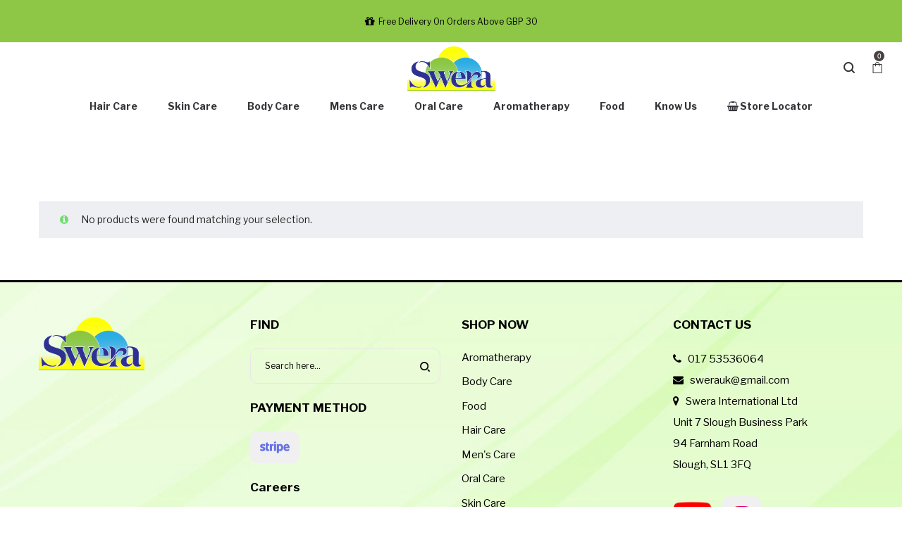

--- FILE ---
content_type: text/html; charset=UTF-8
request_url: https://www.swerauk.com/product-category/hair-care/dry-dull-hair/?orderby=price-desc
body_size: 23188
content:
<!DOCTYPE html>
<html lang="en-US">
<head>
    <meta charset="UTF-8">
    <!--[if IE]>
    <meta http-equiv="X-UA-Compatible" content="IE=edge,chrome=1">
    <![endif]-->
    <meta name="viewport" content="width=device-width, initial-scale=1">
    <link rel="profile" href="http://gmpg.org/xfn/11">
    <link rel="pingback" href="https://www.swerauk.com/xmlrpc.php">
    				<script>document.documentElement.className = document.documentElement.className + ' yes-js js_active js'</script>
			<meta name='robots' content='index, follow, max-image-preview:large, max-snippet:-1, max-video-preview:-1' />
	<style>img:is([sizes="auto" i], [sizes^="auto," i]) { contain-intrinsic-size: 3000px 1500px }</style>
	
	<!-- This site is optimized with the Yoast SEO plugin v26.1.1 - https://yoast.com/wordpress/plugins/seo/ -->
	<title>Dry &amp; Dull Hair Archives - Swera</title>
	<link rel="canonical" href="https://www.swerauk.com/product-category/hair-care/dry-dull-hair/" />
	<meta property="og:locale" content="en_US" />
	<meta property="og:type" content="article" />
	<meta property="og:title" content="Dry &amp; Dull Hair Archives - Swera" />
	<meta property="og:url" content="https://www.swerauk.com/product-category/hair-care/dry-dull-hair/" />
	<meta property="og:site_name" content="Swera" />
	<meta name="twitter:card" content="summary_large_image" />
	<script type="application/ld+json" class="yoast-schema-graph">{"@context":"https://schema.org","@graph":[{"@type":"CollectionPage","@id":"https://www.swerauk.com/product-category/hair-care/dry-dull-hair/","url":"https://www.swerauk.com/product-category/hair-care/dry-dull-hair/","name":"Dry &amp; Dull Hair Archives - Swera","isPartOf":{"@id":"https://www.swerauk.com/#website"},"breadcrumb":{"@id":"https://www.swerauk.com/product-category/hair-care/dry-dull-hair/#breadcrumb"},"inLanguage":"en-US"},{"@type":"BreadcrumbList","@id":"https://www.swerauk.com/product-category/hair-care/dry-dull-hair/#breadcrumb","itemListElement":[{"@type":"ListItem","position":1,"name":"Home","item":"https://www.swerauk.com/"},{"@type":"ListItem","position":2,"name":"Hair Care","item":"https://www.swerauk.com/product-category/hair-care/"},{"@type":"ListItem","position":3,"name":"Dry &amp; Dull Hair"}]},{"@type":"WebSite","@id":"https://www.swerauk.com/#website","url":"https://www.swerauk.com/","name":"Swera","description":"","potentialAction":[{"@type":"SearchAction","target":{"@type":"EntryPoint","urlTemplate":"https://www.swerauk.com/?s={search_term_string}"},"query-input":{"@type":"PropertyValueSpecification","valueRequired":true,"valueName":"search_term_string"}}],"inLanguage":"en-US"}]}</script>
	<!-- / Yoast SEO plugin. -->


<link rel='dns-prefetch' href='//fonts.googleapis.com' />
<link rel='dns-prefetch' href='//www.googletagmanager.com' />
<link rel="alternate" type="application/rss+xml" title="Swera &raquo; Feed" href="https://www.swerauk.com/feed/" />
<link rel="alternate" type="application/rss+xml" title="Swera &raquo; Comments Feed" href="https://www.swerauk.com/comments/feed/" />
<link rel="alternate" type="application/rss+xml" title="Swera &raquo; Dry &amp; Dull Hair Category Feed" href="https://www.swerauk.com/product-category/hair-care/dry-dull-hair/feed/" />
<script type="text/javascript">
/* <![CDATA[ */
window._wpemojiSettings = {"baseUrl":"https:\/\/s.w.org\/images\/core\/emoji\/16.0.1\/72x72\/","ext":".png","svgUrl":"https:\/\/s.w.org\/images\/core\/emoji\/16.0.1\/svg\/","svgExt":".svg","source":{"concatemoji":"https:\/\/www.swerauk.com\/wp-includes\/js\/wp-emoji-release.min.js?ver=6.8.2"}};
/*! This file is auto-generated */
!function(s,n){var o,i,e;function c(e){try{var t={supportTests:e,timestamp:(new Date).valueOf()};sessionStorage.setItem(o,JSON.stringify(t))}catch(e){}}function p(e,t,n){e.clearRect(0,0,e.canvas.width,e.canvas.height),e.fillText(t,0,0);var t=new Uint32Array(e.getImageData(0,0,e.canvas.width,e.canvas.height).data),a=(e.clearRect(0,0,e.canvas.width,e.canvas.height),e.fillText(n,0,0),new Uint32Array(e.getImageData(0,0,e.canvas.width,e.canvas.height).data));return t.every(function(e,t){return e===a[t]})}function u(e,t){e.clearRect(0,0,e.canvas.width,e.canvas.height),e.fillText(t,0,0);for(var n=e.getImageData(16,16,1,1),a=0;a<n.data.length;a++)if(0!==n.data[a])return!1;return!0}function f(e,t,n,a){switch(t){case"flag":return n(e,"\ud83c\udff3\ufe0f\u200d\u26a7\ufe0f","\ud83c\udff3\ufe0f\u200b\u26a7\ufe0f")?!1:!n(e,"\ud83c\udde8\ud83c\uddf6","\ud83c\udde8\u200b\ud83c\uddf6")&&!n(e,"\ud83c\udff4\udb40\udc67\udb40\udc62\udb40\udc65\udb40\udc6e\udb40\udc67\udb40\udc7f","\ud83c\udff4\u200b\udb40\udc67\u200b\udb40\udc62\u200b\udb40\udc65\u200b\udb40\udc6e\u200b\udb40\udc67\u200b\udb40\udc7f");case"emoji":return!a(e,"\ud83e\udedf")}return!1}function g(e,t,n,a){var r="undefined"!=typeof WorkerGlobalScope&&self instanceof WorkerGlobalScope?new OffscreenCanvas(300,150):s.createElement("canvas"),o=r.getContext("2d",{willReadFrequently:!0}),i=(o.textBaseline="top",o.font="600 32px Arial",{});return e.forEach(function(e){i[e]=t(o,e,n,a)}),i}function t(e){var t=s.createElement("script");t.src=e,t.defer=!0,s.head.appendChild(t)}"undefined"!=typeof Promise&&(o="wpEmojiSettingsSupports",i=["flag","emoji"],n.supports={everything:!0,everythingExceptFlag:!0},e=new Promise(function(e){s.addEventListener("DOMContentLoaded",e,{once:!0})}),new Promise(function(t){var n=function(){try{var e=JSON.parse(sessionStorage.getItem(o));if("object"==typeof e&&"number"==typeof e.timestamp&&(new Date).valueOf()<e.timestamp+604800&&"object"==typeof e.supportTests)return e.supportTests}catch(e){}return null}();if(!n){if("undefined"!=typeof Worker&&"undefined"!=typeof OffscreenCanvas&&"undefined"!=typeof URL&&URL.createObjectURL&&"undefined"!=typeof Blob)try{var e="postMessage("+g.toString()+"("+[JSON.stringify(i),f.toString(),p.toString(),u.toString()].join(",")+"));",a=new Blob([e],{type:"text/javascript"}),r=new Worker(URL.createObjectURL(a),{name:"wpTestEmojiSupports"});return void(r.onmessage=function(e){c(n=e.data),r.terminate(),t(n)})}catch(e){}c(n=g(i,f,p,u))}t(n)}).then(function(e){for(var t in e)n.supports[t]=e[t],n.supports.everything=n.supports.everything&&n.supports[t],"flag"!==t&&(n.supports.everythingExceptFlag=n.supports.everythingExceptFlag&&n.supports[t]);n.supports.everythingExceptFlag=n.supports.everythingExceptFlag&&!n.supports.flag,n.DOMReady=!1,n.readyCallback=function(){n.DOMReady=!0}}).then(function(){return e}).then(function(){var e;n.supports.everything||(n.readyCallback(),(e=n.source||{}).concatemoji?t(e.concatemoji):e.wpemoji&&e.twemoji&&(t(e.twemoji),t(e.wpemoji)))}))}((window,document),window._wpemojiSettings);
/* ]]> */
</script>

<link rel='stylesheet' id='woo-conditional-shipping-blocks-style-css' href='https://www.swerauk.com/wp-content/plugins/conditional-shipping-for-woocommerce/frontend/css/woo-conditional-shipping.css?ver=3.5.0.free'  media='all' />
<link rel='stylesheet' id='hfe-widgets-style-css' href='https://www.swerauk.com/wp-content/plugins/header-footer-elementor/inc/widgets-css/frontend.css?ver=2.4.8'  media='all' />
<style id='wp-emoji-styles-inline-css' type='text/css'>

	img.wp-smiley, img.emoji {
		display: inline !important;
		border: none !important;
		box-shadow: none !important;
		height: 1em !important;
		width: 1em !important;
		margin: 0 0.07em !important;
		vertical-align: -0.1em !important;
		background: none !important;
		padding: 0 !important;
	}
</style>
<link rel='stylesheet' id='wp-block-library-css' href='https://www.swerauk.com/wp-includes/css/dist/block-library/style.min.css?ver=6.8.2'  media='all' />
<style id='classic-theme-styles-inline-css' type='text/css'>
/*! This file is auto-generated */
.wp-block-button__link{color:#fff;background-color:#32373c;border-radius:9999px;box-shadow:none;text-decoration:none;padding:calc(.667em + 2px) calc(1.333em + 2px);font-size:1.125em}.wp-block-file__button{background:#32373c;color:#fff;text-decoration:none}
</style>
<style id='global-styles-inline-css' type='text/css'>
:root{--wp--preset--aspect-ratio--square: 1;--wp--preset--aspect-ratio--4-3: 4/3;--wp--preset--aspect-ratio--3-4: 3/4;--wp--preset--aspect-ratio--3-2: 3/2;--wp--preset--aspect-ratio--2-3: 2/3;--wp--preset--aspect-ratio--16-9: 16/9;--wp--preset--aspect-ratio--9-16: 9/16;--wp--preset--color--black: #000000;--wp--preset--color--cyan-bluish-gray: #abb8c3;--wp--preset--color--white: #ffffff;--wp--preset--color--pale-pink: #f78da7;--wp--preset--color--vivid-red: #cf2e2e;--wp--preset--color--luminous-vivid-orange: #ff6900;--wp--preset--color--luminous-vivid-amber: #fcb900;--wp--preset--color--light-green-cyan: #7bdcb5;--wp--preset--color--vivid-green-cyan: #00d084;--wp--preset--color--pale-cyan-blue: #8ed1fc;--wp--preset--color--vivid-cyan-blue: #0693e3;--wp--preset--color--vivid-purple: #9b51e0;--wp--preset--gradient--vivid-cyan-blue-to-vivid-purple: linear-gradient(135deg,rgba(6,147,227,1) 0%,rgb(155,81,224) 100%);--wp--preset--gradient--light-green-cyan-to-vivid-green-cyan: linear-gradient(135deg,rgb(122,220,180) 0%,rgb(0,208,130) 100%);--wp--preset--gradient--luminous-vivid-amber-to-luminous-vivid-orange: linear-gradient(135deg,rgba(252,185,0,1) 0%,rgba(255,105,0,1) 100%);--wp--preset--gradient--luminous-vivid-orange-to-vivid-red: linear-gradient(135deg,rgba(255,105,0,1) 0%,rgb(207,46,46) 100%);--wp--preset--gradient--very-light-gray-to-cyan-bluish-gray: linear-gradient(135deg,rgb(238,238,238) 0%,rgb(169,184,195) 100%);--wp--preset--gradient--cool-to-warm-spectrum: linear-gradient(135deg,rgb(74,234,220) 0%,rgb(151,120,209) 20%,rgb(207,42,186) 40%,rgb(238,44,130) 60%,rgb(251,105,98) 80%,rgb(254,248,76) 100%);--wp--preset--gradient--blush-light-purple: linear-gradient(135deg,rgb(255,206,236) 0%,rgb(152,150,240) 100%);--wp--preset--gradient--blush-bordeaux: linear-gradient(135deg,rgb(254,205,165) 0%,rgb(254,45,45) 50%,rgb(107,0,62) 100%);--wp--preset--gradient--luminous-dusk: linear-gradient(135deg,rgb(255,203,112) 0%,rgb(199,81,192) 50%,rgb(65,88,208) 100%);--wp--preset--gradient--pale-ocean: linear-gradient(135deg,rgb(255,245,203) 0%,rgb(182,227,212) 50%,rgb(51,167,181) 100%);--wp--preset--gradient--electric-grass: linear-gradient(135deg,rgb(202,248,128) 0%,rgb(113,206,126) 100%);--wp--preset--gradient--midnight: linear-gradient(135deg,rgb(2,3,129) 0%,rgb(40,116,252) 100%);--wp--preset--font-size--small: 13px;--wp--preset--font-size--medium: 20px;--wp--preset--font-size--large: 36px;--wp--preset--font-size--x-large: 42px;--wp--preset--spacing--20: 0.44rem;--wp--preset--spacing--30: 0.67rem;--wp--preset--spacing--40: 1rem;--wp--preset--spacing--50: 1.5rem;--wp--preset--spacing--60: 2.25rem;--wp--preset--spacing--70: 3.38rem;--wp--preset--spacing--80: 5.06rem;--wp--preset--shadow--natural: 6px 6px 9px rgba(0, 0, 0, 0.2);--wp--preset--shadow--deep: 12px 12px 50px rgba(0, 0, 0, 0.4);--wp--preset--shadow--sharp: 6px 6px 0px rgba(0, 0, 0, 0.2);--wp--preset--shadow--outlined: 6px 6px 0px -3px rgba(255, 255, 255, 1), 6px 6px rgba(0, 0, 0, 1);--wp--preset--shadow--crisp: 6px 6px 0px rgba(0, 0, 0, 1);}:where(.is-layout-flex){gap: 0.5em;}:where(.is-layout-grid){gap: 0.5em;}body .is-layout-flex{display: flex;}.is-layout-flex{flex-wrap: wrap;align-items: center;}.is-layout-flex > :is(*, div){margin: 0;}body .is-layout-grid{display: grid;}.is-layout-grid > :is(*, div){margin: 0;}:where(.wp-block-columns.is-layout-flex){gap: 2em;}:where(.wp-block-columns.is-layout-grid){gap: 2em;}:where(.wp-block-post-template.is-layout-flex){gap: 1.25em;}:where(.wp-block-post-template.is-layout-grid){gap: 1.25em;}.has-black-color{color: var(--wp--preset--color--black) !important;}.has-cyan-bluish-gray-color{color: var(--wp--preset--color--cyan-bluish-gray) !important;}.has-white-color{color: var(--wp--preset--color--white) !important;}.has-pale-pink-color{color: var(--wp--preset--color--pale-pink) !important;}.has-vivid-red-color{color: var(--wp--preset--color--vivid-red) !important;}.has-luminous-vivid-orange-color{color: var(--wp--preset--color--luminous-vivid-orange) !important;}.has-luminous-vivid-amber-color{color: var(--wp--preset--color--luminous-vivid-amber) !important;}.has-light-green-cyan-color{color: var(--wp--preset--color--light-green-cyan) !important;}.has-vivid-green-cyan-color{color: var(--wp--preset--color--vivid-green-cyan) !important;}.has-pale-cyan-blue-color{color: var(--wp--preset--color--pale-cyan-blue) !important;}.has-vivid-cyan-blue-color{color: var(--wp--preset--color--vivid-cyan-blue) !important;}.has-vivid-purple-color{color: var(--wp--preset--color--vivid-purple) !important;}.has-black-background-color{background-color: var(--wp--preset--color--black) !important;}.has-cyan-bluish-gray-background-color{background-color: var(--wp--preset--color--cyan-bluish-gray) !important;}.has-white-background-color{background-color: var(--wp--preset--color--white) !important;}.has-pale-pink-background-color{background-color: var(--wp--preset--color--pale-pink) !important;}.has-vivid-red-background-color{background-color: var(--wp--preset--color--vivid-red) !important;}.has-luminous-vivid-orange-background-color{background-color: var(--wp--preset--color--luminous-vivid-orange) !important;}.has-luminous-vivid-amber-background-color{background-color: var(--wp--preset--color--luminous-vivid-amber) !important;}.has-light-green-cyan-background-color{background-color: var(--wp--preset--color--light-green-cyan) !important;}.has-vivid-green-cyan-background-color{background-color: var(--wp--preset--color--vivid-green-cyan) !important;}.has-pale-cyan-blue-background-color{background-color: var(--wp--preset--color--pale-cyan-blue) !important;}.has-vivid-cyan-blue-background-color{background-color: var(--wp--preset--color--vivid-cyan-blue) !important;}.has-vivid-purple-background-color{background-color: var(--wp--preset--color--vivid-purple) !important;}.has-black-border-color{border-color: var(--wp--preset--color--black) !important;}.has-cyan-bluish-gray-border-color{border-color: var(--wp--preset--color--cyan-bluish-gray) !important;}.has-white-border-color{border-color: var(--wp--preset--color--white) !important;}.has-pale-pink-border-color{border-color: var(--wp--preset--color--pale-pink) !important;}.has-vivid-red-border-color{border-color: var(--wp--preset--color--vivid-red) !important;}.has-luminous-vivid-orange-border-color{border-color: var(--wp--preset--color--luminous-vivid-orange) !important;}.has-luminous-vivid-amber-border-color{border-color: var(--wp--preset--color--luminous-vivid-amber) !important;}.has-light-green-cyan-border-color{border-color: var(--wp--preset--color--light-green-cyan) !important;}.has-vivid-green-cyan-border-color{border-color: var(--wp--preset--color--vivid-green-cyan) !important;}.has-pale-cyan-blue-border-color{border-color: var(--wp--preset--color--pale-cyan-blue) !important;}.has-vivid-cyan-blue-border-color{border-color: var(--wp--preset--color--vivid-cyan-blue) !important;}.has-vivid-purple-border-color{border-color: var(--wp--preset--color--vivid-purple) !important;}.has-vivid-cyan-blue-to-vivid-purple-gradient-background{background: var(--wp--preset--gradient--vivid-cyan-blue-to-vivid-purple) !important;}.has-light-green-cyan-to-vivid-green-cyan-gradient-background{background: var(--wp--preset--gradient--light-green-cyan-to-vivid-green-cyan) !important;}.has-luminous-vivid-amber-to-luminous-vivid-orange-gradient-background{background: var(--wp--preset--gradient--luminous-vivid-amber-to-luminous-vivid-orange) !important;}.has-luminous-vivid-orange-to-vivid-red-gradient-background{background: var(--wp--preset--gradient--luminous-vivid-orange-to-vivid-red) !important;}.has-very-light-gray-to-cyan-bluish-gray-gradient-background{background: var(--wp--preset--gradient--very-light-gray-to-cyan-bluish-gray) !important;}.has-cool-to-warm-spectrum-gradient-background{background: var(--wp--preset--gradient--cool-to-warm-spectrum) !important;}.has-blush-light-purple-gradient-background{background: var(--wp--preset--gradient--blush-light-purple) !important;}.has-blush-bordeaux-gradient-background{background: var(--wp--preset--gradient--blush-bordeaux) !important;}.has-luminous-dusk-gradient-background{background: var(--wp--preset--gradient--luminous-dusk) !important;}.has-pale-ocean-gradient-background{background: var(--wp--preset--gradient--pale-ocean) !important;}.has-electric-grass-gradient-background{background: var(--wp--preset--gradient--electric-grass) !important;}.has-midnight-gradient-background{background: var(--wp--preset--gradient--midnight) !important;}.has-small-font-size{font-size: var(--wp--preset--font-size--small) !important;}.has-medium-font-size{font-size: var(--wp--preset--font-size--medium) !important;}.has-large-font-size{font-size: var(--wp--preset--font-size--large) !important;}.has-x-large-font-size{font-size: var(--wp--preset--font-size--x-large) !important;}
:where(.wp-block-post-template.is-layout-flex){gap: 1.25em;}:where(.wp-block-post-template.is-layout-grid){gap: 1.25em;}
:where(.wp-block-columns.is-layout-flex){gap: 2em;}:where(.wp-block-columns.is-layout-grid){gap: 2em;}
:root :where(.wp-block-pullquote){font-size: 1.5em;line-height: 1.6;}
</style>
<link rel='stylesheet' id='contact-form-7-css' href='https://www.swerauk.com/wp-content/plugins/contact-form-7/includes/css/styles.css?ver=6.1.2'  media='all' />
<link rel='stylesheet' id='rs-plugin-settings-css' href='https://www.swerauk.com/wp-content/plugins/revslider/public/assets/css/rs6.css?ver=6.4.3'  media='all' />
<style id='rs-plugin-settings-inline-css' type='text/css'>
.tp-caption a{color:#ff7302;text-shadow:none;-webkit-transition:all 0.2s ease-out;-moz-transition:all 0.2s ease-out;-o-transition:all 0.2s ease-out;-ms-transition:all 0.2s ease-out}.tp-caption a:hover{color:#ffa902}
</style>
<link rel='stylesheet' id='simple-banner-style-css' href='https://www.swerauk.com/wp-content/plugins/simple-banner/simple-banner.css?ver=3.2.0'  media='all' />
<style id='woocommerce-inline-inline-css' type='text/css'>
.woocommerce form .form-row .required { visibility: visible; }
</style>
<link rel='stylesheet' id='woo_conditional_shipping_css-css' href='https://www.swerauk.com/wp-content/plugins/conditional-shipping-for-woocommerce/includes/frontend/../../frontend/css/woo-conditional-shipping.css?ver=3.5.0.free'  media='all' />
<link rel='stylesheet' id='hfe-style-css' href='https://www.swerauk.com/wp-content/plugins/header-footer-elementor/assets/css/header-footer-elementor.css?ver=2.4.8'  media='all' />
<link rel='stylesheet' id='elementor-icons-css' href='https://www.swerauk.com/wp-content/plugins/elementor/assets/lib/eicons/css/elementor-icons.min.css?ver=5.43.0'  media='all' />
<link rel='stylesheet' id='elementor-frontend-css' href='https://www.swerauk.com/wp-content/plugins/elementor/assets/css/frontend.min.css?ver=3.31.2'  media='all' />
<link rel='stylesheet' id='elementor-post-60840-css' href='https://www.swerauk.com/wp-content/uploads/elementor/css/post-60840.css?ver=1766312944'  media='all' />
<link rel='stylesheet' id='brands-styles-css' href='https://www.swerauk.com/wp-content/plugins/woocommerce/assets/css/brands.css?ver=10.0.4'  media='all' />
<link rel='stylesheet' id='hfe-elementor-icons-css' href='https://www.swerauk.com/wp-content/plugins/elementor/assets/lib/eicons/css/elementor-icons.min.css?ver=5.34.0'  media='all' />
<link rel='stylesheet' id='hfe-icons-list-css' href='https://www.swerauk.com/wp-content/plugins/elementor/assets/css/widget-icon-list.min.css?ver=3.24.3'  media='all' />
<link rel='stylesheet' id='hfe-social-icons-css' href='https://www.swerauk.com/wp-content/plugins/elementor/assets/css/widget-social-icons.min.css?ver=3.24.0'  media='all' />
<link rel='stylesheet' id='hfe-social-share-icons-brands-css' href='https://www.swerauk.com/wp-content/plugins/elementor/assets/lib/font-awesome/css/brands.css?ver=5.15.3'  media='all' />
<link rel='stylesheet' id='hfe-social-share-icons-fontawesome-css' href='https://www.swerauk.com/wp-content/plugins/elementor/assets/lib/font-awesome/css/fontawesome.css?ver=5.15.3'  media='all' />
<link rel='stylesheet' id='hfe-nav-menu-icons-css' href='https://www.swerauk.com/wp-content/plugins/elementor/assets/lib/font-awesome/css/solid.css?ver=5.15.3'  media='all' />
<link rel='stylesheet' id='font-awesome-css' href='https://www.swerauk.com/wp-content/themes/veera/assets/css/font-awesome.min.css?ver=1.1.6'  media='all' />
<style id='font-awesome-inline-css' type='text/css'>
@font-face{
                font-family: 'FontAwesome';
                src: url('//www.swerauk.com/wp-content/themes/veera/assets/fonts/fontawesome-webfont.eot');
                src: url('//www.swerauk.com/wp-content/themes/veera/assets/fonts/fontawesome-webfont.eot') format('embedded-opentype'),
                     url('//www.swerauk.com/wp-content/themes/veera/assets/fonts/fontawesome-webfont.woff2') format('woff2'),
                     url('//www.swerauk.com/wp-content/themes/veera/assets/fonts/fontawesome-webfont.woff') format('woff'),
                     url('//www.swerauk.com/wp-content/themes/veera/assets/fonts/fontawesome-webfont.ttf') format('truetype'),
                     url('//www.swerauk.com/wp-content/themes/veera/assets/fonts/fontawesome-webfont.svg') format('svg');
                font-weight:normal;
                font-style:normal
            }
[data-font="FontAwesome"]:before {font-family: 'FontAwesome' !important;content: attr(data-icon) !important;speak: none !important;font-weight: normal !important;font-variant: normal !important;text-transform: none !important;line-height: 1 !important;font-style: normal !important;-webkit-font-smoothing: antialiased !important;-moz-osx-font-smoothing: grayscale !important;}
</style>
<link rel='stylesheet' id='animate-css-css' href='https://www.swerauk.com/wp-content/themes/veera/assets/css/animate.min.css?ver=1.1.6'  media='all' />
<link rel='stylesheet' id='veera-theme-css' href='https://www.swerauk.com/wp-content/themes/veera/style.css?ver=1.1.6'  media='all' />
<style id='veera-theme-inline-css' type='text/css'>
.site-loading .la-image-loading {opacity: 1;visibility: visible}.la-image-loading.spinner-custom .content {width: 100px;margin-top: -50px;height: 100px;margin-left: -50px;text-align: center}.la-image-loading.spinner-custom .content img {width: auto;margin: 0 auto}.site-loading #page.site {opacity: 0;transition: all .3s ease-in-out}#page.site {opacity: 1}.la-image-loading {opacity: 0;position: fixed;z-index: 999999;left: 0;top: 0;right: 0;bottom: 0;background: #fff;overflow: hidden;transition: all .3s ease-in-out;-webkit-transition: all .3s ease-in-out;visibility: hidden}.la-image-loading .content {position: absolute;width: 50px;height: 50px;top: 50%;left: 50%;margin-left: -25px;margin-top: -25px}.la-loader.spinner1 {width: 40px;height: 40px;margin: 5px;display: block;box-shadow: 0 0 20px 0 rgba(0, 0, 0, 0.15);-webkit-box-shadow: 0 0 20px 0 rgba(0, 0, 0, 0.15);-webkit-animation: la-rotateplane 1.2s infinite ease-in-out;animation: la-rotateplane 1.2s infinite ease-in-out;border-radius: 3px;-moz-border-radius: 3px;-webkit-border-radius: 3px}.la-loader.spinner2 {width: 40px;height: 40px;margin: 5px;box-shadow: 0 0 20px 0 rgba(0, 0, 0, 0.15);-webkit-box-shadow: 0 0 20px 0 rgba(0, 0, 0, 0.15);border-radius: 100%;-webkit-animation: la-scaleout 1.0s infinite ease-in-out;animation: la-scaleout 1.0s infinite ease-in-out}.la-loader.spinner3 {margin: 15px 0 0 -10px;width: 70px;text-align: center}.la-loader.spinner3 [class*="bounce"] {width: 18px;height: 18px;box-shadow: 0 0 20px 0 rgba(0, 0, 0, 0.15);-webkit-box-shadow: 0 0 20px 0 rgba(0, 0, 0, 0.15);border-radius: 100%;display: inline-block;-webkit-animation: la-bouncedelay 1.4s infinite ease-in-out;animation: la-bouncedelay 1.4s infinite ease-in-out;-webkit-animation-fill-mode: both;animation-fill-mode: both}.la-loader.spinner3 .bounce1 {-webkit-animation-delay: -.32s;animation-delay: -.32s}.la-loader.spinner3 .bounce2 {-webkit-animation-delay: -.16s;animation-delay: -.16s}.la-loader.spinner4 {margin: 5px;width: 40px;height: 40px;text-align: center;-webkit-animation: la-rotate 2.0s infinite linear;animation: la-rotate 2.0s infinite linear}.la-loader.spinner4 [class*="dot"] {width: 60%;height: 60%;display: inline-block;position: absolute;top: 0;border-radius: 100%;-webkit-animation: la-bounce 2.0s infinite ease-in-out;animation: la-bounce 2.0s infinite ease-in-out;box-shadow: 0 0 20px 0 rgba(0, 0, 0, 0.15);-webkit-box-shadow: 0 0 20px 0 rgba(0, 0, 0, 0.15)}.la-loader.spinner4 .dot2 {top: auto;bottom: 0;-webkit-animation-delay: -1.0s;animation-delay: -1.0s}.la-loader.spinner5 {margin: 5px;width: 40px;height: 40px}.la-loader.spinner5 div {width: 33%;height: 33%;float: left;-webkit-animation: la-cubeGridScaleDelay 1.3s infinite ease-in-out;animation: la-cubeGridScaleDelay 1.3s infinite ease-in-out}.la-loader.spinner5 div:nth-child(1), .la-loader.spinner5 div:nth-child(5), .la-loader.spinner5 div:nth-child(9) {-webkit-animation-delay: .2s;animation-delay: .2s}.la-loader.spinner5 div:nth-child(2), .la-loader.spinner5 div:nth-child(6) {-webkit-animation-delay: .3s;animation-delay: .3s}.la-loader.spinner5 div:nth-child(3) {-webkit-animation-delay: .4s;animation-delay: .4s}.la-loader.spinner5 div:nth-child(4), .la-loader.spinner5 div:nth-child(8) {-webkit-animation-delay: .1s;animation-delay: .1s}.la-loader.spinner5 div:nth-child(7) {-webkit-animation-delay: 0s;animation-delay: 0s}@-webkit-keyframes la-rotateplane {0% {-webkit-transform: perspective(120px)}50% {-webkit-transform: perspective(120px) rotateY(180deg)}100% {-webkit-transform: perspective(120px) rotateY(180deg) rotateX(180deg)}}@keyframes la-rotateplane {0% {transform: perspective(120px) rotateX(0deg) rotateY(0deg)}50% {transform: perspective(120px) rotateX(-180.1deg) rotateY(0deg)}100% {transform: perspective(120px) rotateX(-180deg) rotateY(-179.9deg)}}@-webkit-keyframes la-scaleout {0% {-webkit-transform: scale(0)}100% {-webkit-transform: scale(1);opacity: 0}}@keyframes la-scaleout {0% {transform: scale(0);-webkit-transform: scale(0)}100% {transform: scale(1);-webkit-transform: scale(1);opacity: 0}}@-webkit-keyframes la-bouncedelay {0%, 80%, 100% {-webkit-transform: scale(0)}40% {-webkit-transform: scale(1)}}@keyframes la-bouncedelay {0%, 80%, 100% {transform: scale(0)}40% {transform: scale(1)}}@-webkit-keyframes la-rotate {100% {-webkit-transform: rotate(360deg)}}@keyframes la-rotate {100% {transform: rotate(360deg);-webkit-transform: rotate(360deg)}}@-webkit-keyframes la-bounce {0%, 100% {-webkit-transform: scale(0)}50% {-webkit-transform: scale(1)}}@keyframes la-bounce {0%, 100% {transform: scale(0)}50% {transform: scale(1)}}@-webkit-keyframes la-cubeGridScaleDelay {0% {-webkit-transform: scale3d(1, 1, 1)}35% {-webkit-transform: scale3d(0, 0, 1)}70% {-webkit-transform: scale3d(1, 1, 1)}100% {-webkit-transform: scale3d(1, 1, 1)}}@keyframes la-cubeGridScaleDelay {0% {transform: scale3d(1, 1, 1)}35% {transform: scale3d(0, 0, 1)}70% {transform: scale3d(1, 1, 1)}100% {transform: scale3d(1, 1, 1)}}.la-loader.spinner1, .la-loader.spinner2, .la-loader.spinner3 [class*="bounce"], .la-loader.spinner4 [class*="dot"], .la-loader.spinner5 div{background-color: #b3e224}.show-when-logged{display: none !important}.section-page-header{color: #8a8a8a;background-repeat: repeat;background-position: left top}.section-page-header .page-title{color: #343538}.section-page-header a{color: #8a8a8a}.section-page-header a:hover{color: #d25b5b}.section-page-header .page-header-inner{padding-top: 25px;padding-bottom: 25px}@media(min-width: 768px){.section-page-header .page-header-inner{padding-top: 25px;padding-bottom: 25px}}@media(min-width: 992px){.section-page-header .page-header-inner{padding-top: 30px;padding-bottom: 20px}}.site-main{padding-top:70px;padding-bottom:30px}body.veera-body{font-size: 14px;background-repeat: repeat;background-position: left top}body.veera-body.body-boxed #page.site{width: 1230px;max-width: 100%;margin-left: auto;margin-right: auto;background-repeat: repeat;background-position: left top}body.veera-body.body-boxed .site-header .site-header-inner{max-width: 1230px}body.veera-body.body-boxed .site-header.is-sticky .site-header-inner{left: calc( (100% - 1230px)/2 );left: -webkit-calc( (100% - 1230px)/2 )}#masthead_aside,.site-header .site-header-inner{background-repeat: repeat;background-position: left top;background-color: #ffffff}.enable-header-transparency .site-header:not(.is-sticky) .site-header-inner{background-repeat: repeat;background-position: left top;background-color: rgba(0,0,0,0)}.footer-top{background-image: url(//www.swerauk.com/wp-content/uploads/2022/10/FOOTER_v2.jpg);background-repeat: no-repeat;background-position: center center;background-size: cover;padding-top:50px;padding-bottom:20px;border-top-width:5;border-top-style:solid;border-top-color:#000000}.open-newsletter-popup .lightcase-inlineWrap{background-repeat: repeat;background-position: left top}.header-v6 #masthead_aside .mega-menu > li > a,.header-v7 #header_aside .mega-menu > li > a,.site-main-nav .main-menu > li > a{font-size: 17px}.mega-menu .popup{font-size: 12px}.mega-menu .mm-popup-wide .inner > ul.sub-menu > li li > a,.mega-menu .mm-popup-narrow li.menu-item > a{font-size: 16px}.mega-menu .mm-popup-wide .inner > ul.sub-menu > li > a{font-size: 13px}.site-header .site-branding a{height: 73px;line-height: 73px}.site-header .header-component-inner{padding-top: 16.5px;padding-bottom: 16.5px}.site-header .header-main .la_com_action--dropdownmenu .menu,.site-header .mega-menu > li > .popup{margin-top: 36.5px}.site-header .header-main .la_com_action--dropdownmenu:hover .menu,.site-header .mega-menu > li:hover > .popup{margin-top: 16.5px}.site-header.is-sticky .site-branding a{height: 71px;line-height: 71px}.site-header.is-sticky .header-component-inner{padding-top: 15.5px;padding-bottom: 15.5px}.site-header.is-sticky .header-main .la_com_action--dropdownmenu .menu,.site-header.is-sticky .mega-menu > li > .popup{margin-top: 35.5px}.site-header.is-sticky .header-main .la_com_action--dropdownmenu:hover .menu,.site-header.is-sticky .mega-menu > li:hover > .popup{margin-top: 15.5px}@media(max-width: 1300px) and (min-width: 992px){.site-header .site-branding a{height: 71px;line-height: 71px}.site-header .header-component-inner{padding-top: 15.5px;padding-bottom: 15.5px}.site-header .header-main .la_com_action--dropdownmenu .menu,.site-header .mega-menu > li > .popup{margin-top: 35.5px}.site-header .header-main .la_com_action--dropdownmenu:hover .menu,.site-header .mega-menu > li:hover > .popup{margin-top: 15.5px}.site-header.is-sticky .site-branding a{height: 80px;line-height: 80px}.site-header.is-sticky .header-component-inner{padding-top: 20px;padding-bottom: 20px}.site-header.is-sticky .header-main .la_com_action--dropdownmenu .menu,.site-header.is-sticky .mega-menu > li > .popup{margin-top: 40px}.site-header.is-sticky .header-main .la_com_action--dropdownmenu:hover .menu,.site-header.is-sticky .mega-menu > li:hover > .popup{margin-top: 20px}}@media(max-width: 991px){.site-header-mobile .site-branding a{height: 70px;line-height: 70px}.site-header-mobile .header-component-inner{padding-top: 15px;padding-bottom: 15px}.site-header-mobile.is-sticky .site-branding a{height: 70px;line-height: 70px}.site-header-mobile.is-sticky .header-component-inner{padding-top: 15px;padding-bottom: 15px}}.header-v6 #header_aside,.header-v5 #masthead_aside{background-repeat: repeat;background-position: left top;background-color: #ffffff}.header-v6.enable-header-transparency #header_aside,.header-v5.enable-header-transparency #masthead_aside{background-repeat: repeat;background-position: left top;background-color: rgba(0,0,0,0)}.site-header .site-branding img{width: 125px}.site-header-mobile .site-branding img{width: 120px}.widget_recent_entries .pr-item .pr-item--right a, .single_post_quote_wrap .quote-wrapper .format-content, .la_testimonials--style-2 .loop__item__desc, .la_testimonials--style-3 .loop__item__desc, .la_testimonials--style-4 .loop__item__desc, .la_testimonials--style-5 .loop__item__desc, .la_testimonials--style-7 .loop__item__desc, .la_testimonials--style-9 .loop__item__desc, .la-sc-icon-boxes.icon-type-number .type-number, .member--style-1 .loop__item__meta, .member--style-2 .member__item__role, .member--style-3 .member__item__role, .banner-type-5 .b-title1, .la-blockquote.style-2 p, .la-blockquote.style-3 p,.la_testimonials--style-1 .loop__item__desc,.la_testimonials--style-1 .testimonial_item--role,.elm-countdown.elm-countdown-style-3 .countdown-period,.elm-countdown.elm-countdown-style-4 .countdown-period,.la-blockquote.style-4 p,.three-font-family,.highlight-font-family {font-family: "Libre Franklin", "Helvetica Neue", Arial, sans-serif}h1,.h1, h2,.h2, h3,.h3, h4,.h4, h5,.h5, h6,.h6, .mega-menu .mm-popup-wide .inner > ul.sub-menu > li > a, .la-service-box.service-type-3 .b-title1, .heading-font-family {font-family: "Libre Franklin", "Helvetica Neue", Arial, sans-serif}body, .la-blockquote.style-1 footer {font-family: "Libre Franklin", "Helvetica Neue", Arial, sans-serif}.products-grid-1 .product_item--thumbnail-holder > a:not(.woocommerce-loop-product__link):last-child:hover,.background-color-primary, .item--link-overlay:before, .dl-menu .tip.hot,.mega-menu .tip.hot,.menu .tip.hot, .related-posts-design-1 .block_heading .block_heading--title span:after, .comment-form .form-submit input:hover, .pf-default.pf-style-1 .loop__item__info:after, .pf-default.pf-style-2 .loop__item__info, .pf-default.pf-style-4 .loop__item__info:after, .pf-default.pf-style-5 .loop__item__thumbnail--linkoverlay:before, .member--style-4 .loop__item__thumbnail .item--social a:hover, .pricing.style-1:hover .pricing__action a, .pricing.style-4:hover .pricing__action a, .pricing.style-5:hover .pricing__action a, .la-newsletter-popup .yikes-easy-mc-form .yikes-easy-mc-submit-button:hover, .la_hotspot_sc[data-style="color_pulse"] .la_hotspot, .la_hotspot_sc .la_hotspot_wrap .nttip, .single-release-content .lastudio-release-buttons .lastudio-release-button a, .social-media-link.style-round a:hover, .social-media-link.style-square a:hover, .social-media-link.style-circle a:hover, .social-media-link.style-outline a:hover, .social-media-link.style-circle-outline a:hover, .la-timeline-wrap.style-1 .timeline-block .timeline-dot, .products-list .product_item .product_item--thumbnail .product_item--action .quickview:hover,.products-grid-2 .product_item_thumbnail_action .button:hover,.products-grid-1 .product_item_thumbnail_action .button:hover, .woocommerce.special_offers .product_item--info .la-custom-badge, .la-woo-product-gallery > .woocommerce-product-gallery__trigger, .product--summary .single_add_to_cart_button:hover, .custom-product-wrap .block_heading--title span:after, .woocommerce-MyAccount-navigation li:hover a, .woocommerce-MyAccount-navigation li.is-active a, .registration-form .button, .socials-color a:hover {background-color: #b3e224}.background-color-secondary, .slick-slider .slick-dots button, .wc-toolbar .wc-ordering ul li:hover a, .wc-toolbar .wc-ordering ul li.active a, .widget_layered_nav.widget_layered_nav--borderstyle li:hover a, .widget_layered_nav.widget_layered_nav--borderstyle li.active a, .showposts-loop.showposts-list.list-1 .btn-readmore:hover, .showposts-loop.grid-3 .btn-readmore:hover, .comment-form .form-submit input, .pf-default.pf-style-3 .loop__item__info:after, .pricing.style-1 .pricing__action a, .la-newsletter-popup .yikes-easy-mc-form .yikes-easy-mc-submit-button, .single-release-content .lastudio-release-buttons .lastudio-release-button a:hover, .social-media-link.style-round a, .social-media-link.style-square a, .social-media-link.style-circle a, .product--summary .single_add_to_cart_button {background-color: #262626}.background-color-secondary, .socials-color a {background-color: #E7E7E7}.background-color-body {background-color: #8D8D8D}.background-color-border {background-color: #E7E7E7}a:hover, .elm-loadmore-ajax a:hover, .search-form .search-button:hover, .slick-slider .slick-dots li:hover span,.slick-slider .slick-dots .slick-active span, .slick-slider .slick-arrow:hover,.la-slick-nav .slick-arrow:hover, .vertical-style ul li:hover a, .vertical-style ul li.active a, .widget.widget_product_tag_cloud a.active,.widget.widget_product_tag_cloud .active a,.widget.product-sort-by .active a,.widget.widget_layered_nav .active a,.widget.la-price-filter-list .active a, .product_list_widget a:hover, #header_aside .btn-aside-toggle:hover, .dl-menu .tip.hot .tip-arrow:before,.mega-menu .tip.hot .tip-arrow:before,.menu .tip.hot .tip-arrow:before, .la_testimonials--style-2 .entry-title, .la_testimonials--style-3 .entry-title, ul.list-icon-checked li:before,ol.list-icon-checked li:before,.wpb_text_column.list-icon-checked .wpb_wrapper > ol li:before,.wpb_text_column.list-icon-checked .wpb_wrapper > ul li:before, ul.list-icon-checked2 li:before,ol.list-icon-checked2 li:before,.wpb_text_column.list-icon-checked2 .wpb_wrapper > ol li:before,.wpb_text_column.list-icon-checked2 .wpb_wrapper > ul li:before, ul.list-icon-dots li:before,ol.list-icon-dots li:before,.wpb_text_column.list-icon-dots .wpb_wrapper > ol li:before,.wpb_text_column.list-icon-dots .wpb_wrapper > ul li:before, .vc_custom_heading.heading__viewall a:hover, .vc_custom_heading.heading__viewall a:focus, .vc_custom_heading.heading__viewall2 a, .vc_custom_heading.heading__shopnow a:hover, .vc_custom_heading.heading__shopnow a:focus, .member--style-5 .entry-title, .wpb-js-composer .la__tta .vc_active .vc_tta-panel-heading .vc_tta-panel-title, .la__ttaac > .vc_tta.accordion--1 .vc_tta-panel.vc_active .vc_tta-title-text, .la-service-box.service-type-4 .box-inner:hover .b-title1, .easy_mc__style1 .yikes-easy-mc-form .yikes-easy-mc-submit-button:hover, .easy_mc__style3 .yikes-easy-mc-form .yikes-easy-mc-submit-button:hover, .la-lists-icon .la-sc-icon-item > span, ul.list-dots.primary > li:before,ul.list-checked.primary > li:before, body .vc_toggle.vc_toggle_default.vc_toggle_active .vc_toggle_title h4, .la-timeline-wrap.style-1 .timeline-block .timeline-subtitle, .product_item--thumbnail .elm-countdown .countdown-amount, .product_item .price ins, .product--summary .social--sharing a:hover, .product--summary .add_compare:hover,.product--summary .add_wishlist:hover, .cart-collaterals .woocommerce-shipping-calculator .button:hover,.cart-collaterals .la-coupon .button:hover, #customer_login .woocommerce-privacy-policy-text a, p.lost_password {color: #b3e224}.la__ttaac > .vc_tta.accordion--4 .vc_tta-panel.vc_active .vc_tta-panel-title > a,.text-color-primary {color: #b3e224 !important}.swatch-wrapper:hover, .swatch-wrapper.selected, .member--style-2 .loop__item__thumbnail:after, .member--style-3 .loop__item__info:after, .member--style-3 .loop__item__info:before, .banner-type-7 .box-inner:hover .banner--btn,.banner-type-7 .banner--btn:hover, .la-service-box.service-type-4 .box-inner:hover, .social-media-link.style-outline a:hover, .social-media-link.style-circle-outline a:hover {border-color: #b3e224}.border-color-primary {border-color: #b3e224 !important}.border-top-color-primary {border-top-color: #b3e224 !important}.border-bottom-color-primary {border-bottom-color: #b3e224 !important}.border-left-color-primary {border-left-color: #b3e224 !important}.border-right-color-primary {border-right-color: #b3e224 !important}.la-pagination ul .page-numbers.current, .la-pagination ul .page-numbers:hover, .woocommerce-message,.woocommerce-error,.woocommerce-info, .form-row label, .wc-toolbar .woocommerce-result-count,.wc-toolbar .wc-view-toggle .active, .wc-toolbar .wc-view-count li.active, div.quantity, .widget_recent_entries .pr-item .pr-item--right a:not(:hover), .widget_recent_comments li.recentcomments a, .product_list_widget a, .product_list_widget .amount, .widget_layered_nav.widget_layered_nav--nostyle ul li, .sf-fields .search-field:focus, #header_aside .btn-aside-toggle, .widget.widget_product_tag_cloud .tagcloud, .sidebar-inner .dokan-category-menu #cat-drop-stack > ul li.parent-cat-wrap, .showposts-loop .loop__item__meta--footer, .author-info__name,.author-info__link, .post-navigation .post-title, .commentlist .comment-meta .comment-author, .woocommerce-Reviews .woocommerce-review__author, .woocommerce-Reviews .woocommerce-Reviews-title,.comments-container .comments-title h3,.comment-respond .comment-reply-title, .portfolio-nav, .pf-info-wrapper .pf-info-label, .pf-info-wrapper .social--sharing a:hover, .la_testimonials--style-1 .loop__item__desc, .la_testimonials--style-2 .testimonial_item, .la_testimonials--style-3 .loop__item__desc, .la_testimonials--style-4 .loop__item__desc, .la_testimonials--style-7 .loop__item__inner, .la_testimonials--style-9 .loop__item__inner2, .la_testimonials--style-10 .loop__item__inner2, .ib-link-read_more .icon-boxes-inner > a:not(:hover), .vc_custom_heading.heading__viewall a, .vc_custom_heading.heading__viewall2 a:hover, .vc_custom_heading.heading__viewall2 a:focus, .vc_custom_heading.heading__shopnow a, .pf-default.pf-style-6 .loop__item__info, .pf-special.pf-style-1 .loop__item__info, .member--style-2 .member__item__role, .member--style-3 .member__item__role, .member--style-3 .item--social, .member--style-5 .loop__item__info, .pricing.style-2 .pricing__price-box, .pricing.style-3 .pricing__title, .pricing.style-3 .pricing__price-box, .elm-countdown.elm-countdown-style-1 .countdown-amount, .elm-countdown.elm-countdown-style-3 .countdown-amount, .elm-countdown.elm-countdown-style-4, .la__tta .tab--1 .vc_tta-tabs-list .vc_active a, .la__tta .tab--2 .vc_tta-tabs-list .vc_active a, .la__tta .tab--3 .vc_tta-tabs-list .vc_active a, .la-service-box.service-type-1 .banner--info, .la-service-box.service-type-3 .b-title1, .la-service-box.service-type-4 .b-title1, .la-service-box.service-type-5, .easy_mc__style1 .yikes-easy-mc-form .yikes-easy-mc-email:focus, .easy_mc__style1 .yikes-easy-mc-form .yikes-easy-mc-submit-button, .easy_mc__style3 .yikes-easy-mc-form .yikes-easy-mc-submit-button, .la-newsletter-popup .yikes-easy-mc-form .yikes-easy-mc-email:focus, .single-release-content .release-info-container .release-meta-container strong, .la-blockquote.style-4, .la-blockquote.style-3, ul.list-dots.secondary > li:before,ul.list-checked.secondary > li:before, .product_item--info .elm-countdown .countdown-amount, .product_item .price > .amount, .products-list .product_item .price, .products-list .product_item .product_item--info .add_compare,.products-list .product_item .product_item--info .add_wishlist, .products-list-mini .product_item .price, .products-list .product_item .product_item--thumbnail .product_item--action .quickview,.products-grid-2 .product_item_thumbnail_action .button,.products-grid-1 .product_item_thumbnail_action .button, .la-woo-thumbs .slick-arrow, .product--summary .single-price-wrapper .price ins .amount,.product--summary .single-price-wrapper .price > .amount, .product--summary .product_meta, .product--summary .product_meta_sku_wrapper, .product--summary .product-share-box, .product--summary .group_table td, .product--summary .variations td, .product--summary .add_compare,.product--summary .add_wishlist, .wc-tabs li:hover > a,.wc-tabs li.active > a, .wc-tab .wc-tab-title, .shop_table td.product-price,.shop_table td.product-subtotal, .shop_table .product-name a, .cart-collaterals .shop_table, .cart-collaterals .woocommerce-shipping-calculator .button,.cart-collaterals .la-coupon .button, .woocommerce > p.cart-empty:before, table.woocommerce-checkout-review-order-table, .wc_payment_methods .wc_payment_method label, .woocommerce-order ul strong, .blog-main-loop__btn-loadmore {color: #262626}.text-color-secondary {color: #262626 !important}input:focus, select:focus, textarea:focus, .showposts-loop.showposts-list.list-1 .btn-readmore:hover, .showposts-loop.grid-3 .btn-readmore:hover {border-color: #262626}.border-color-secondary {border-color: #262626 !important}.border-top-color-secondary {border-top-color: #262626 !important}.border-bottom-color-secondary {border-bottom-color: #262626 !important}.border-left-color-secondary {border-left-color: #262626 !important}.border-right-color-secondary {border-right-color: #262626 !important}h1,.h1, h2,.h2, h3,.h3, h4,.h4, h5,.h5, h6,.h6, table th, .sidebar-inner ul.menu li, .sidebar-inner .dokan-category-menu .widget-title, .product--summary .social--sharing a, .extradiv-after-frm-cart {color: #262626}.text-color-heading {color: #262626 !important}.border-color-heading {border-color: #262626 !important}.border-top-color-heading {border-top-color: #262626 !important}.border-bottom-color-heading {border-bottom-color: #262626 !important}.border-left-color-heading {border-left-color: #262626 !important}.border-right-color-heading {border-right-color: #262626 !important}.text-color-three {color: #9d9d9d !important}.la-pagination ul .page-numbers.current, .la-pagination ul .page-numbers:hover {border-color: #9d9d9d}.border-color-three {border-color: #9d9d9d !important}.border-top-color-three {border-top-color: #9d9d9d !important}.border-bottom-color-three {border-bottom-color: #9d9d9d !important}.border-left-color-three {border-left-color: #9d9d9d !important}.border-right-color-three {border-right-color: #9d9d9d !important}body, .easy_mc__style1 .yikes-easy-mc-form .yikes-easy-mc-email, .la-newsletter-popup .yikes-easy-mc-form .yikes-easy-mc-email, table.woocommerce-checkout-review-order-table .variation,table.woocommerce-checkout-review-order-table .product-quantity {color: rgba(0,0,0,0.7)}.text-color-body {color: rgba(0,0,0,0.7) !important}.border-color-body {border-color: rgba(0,0,0,0.7) !important}.border-top-color-body {border-top-color: rgba(0,0,0,0.7) !important}.border-bottom-color-body {border-bottom-color: rgba(0,0,0,0.7) !important}.border-left-color-body {border-left-color: rgba(0,0,0,0.7) !important}.border-right-color-body {border-right-color: rgba(0,0,0,0.7) !important}input, select, textarea, table, table th,table td, .share-links a, .select2-container .select2-selection--single, .swatch-wrapper, .widget_shopping_cart_content .total, .calendar_wrap caption, .widget-border.widget, .widget-border-bottom.widget, .commentlist .comment_container, .easy_mc__style1 .yikes-easy-mc-form .yikes-easy-mc-email, .la-newsletter-popup .yikes-easy-mc-form .yikes-easy-mc-email, .social-media-link.style-outline a, body .vc_toggle.vc_toggle_default, .la-timeline-wrap.style-1 .timeline-line, .la-timeline-wrap.style-2 .timeline-title:after, .shop_table.woocommerce-cart-form__contents td, .showposts-loop.main-search-loop .btn-readmore {border-color: #e8e8e8}.border-color {border-color: #e8e8e8 !important}.border-top-color {border-top-color: #e8e8e8 !important}.border-bottom-color {border-bottom-color: #e8e8e8 !important}.border-left-color {border-left-color: #e8e8e8 !important}.border-right-color {border-right-color: #e8e8e8 !important}.btn {color: #fff;background-color: #262626}.btn:hover {background-color: #b3e224;color: #fff}.btn.btn-primary {background-color: #b3e224;color: #fff}.btn.btn-primary:hover {color: #fff;background-color: #262626}.btn.btn-outline {border-color: #e8e8e8;color: #262626}.btn.btn-outline:hover {color: #fff;background-color: #b3e224;border-color: #b3e224}.btn.btn-style-flat.btn-color-primary {background-color: #b3e224}.btn.btn-style-flat.btn-color-primary:hover {background-color: #262626}.btn.btn-style-flat.btn-color-white {background-color: #fff;color: #262626}.btn.btn-style-flat.btn-color-white:hover {color: #fff;background-color: #b3e224}.btn.btn-style-flat.btn-color-white2 {background-color: #fff;color: #262626}.btn.btn-style-flat.btn-color-white2:hover {color: #fff;background-color: #262626}.btn.btn-style-flat.btn-color-gray {background-color: rgba(0,0,0,0.7)}.btn.btn-style-flat.btn-color-gray:hover {background-color: #b3e224}.btn.btn-style-outline:hover {border-color: #b3e224;background-color: #b3e224;color: #fff}.btn.btn-style-outline.btn-color-black {border-color: #262626;color: #262626}.btn.btn-style-outline.btn-color-black:hover {border-color: #b3e224;background-color: #b3e224;color: #fff}.btn.btn-style-outline.btn-color-primary {border-color: #b3e224;color: #b3e224}.btn.btn-style-outline.btn-color-primary:hover {border-color: #262626;background-color: #262626;color: #fff}.btn.btn-style-outline.btn-color-white {border-color: #fff;color: #fff}.btn.btn-style-outline.btn-color-white:hover {border-color: #b3e224;background-color: #b3e224;color: #fff}.btn.btn-style-outline.btn-color-white2 {border-color: rgba(255, 255, 255, 0.5);color: #fff}.btn.btn-style-outline.btn-color-white2:hover {border-color: #262626;background-color: #262626;color: #fff}.btn.btn-style-outline.btn-color-gray {border-color: rgba(35, 35, 36, 0.2);color: #262626}.btn.btn-style-outline.btn-color-gray:hover {border-color: #b3e224;background-color: #b3e224;color: #fff !important}.woocommerce.add_to_cart_inline a {border-color: #e8e8e8;color: #262626}.woocommerce.add_to_cart_inline a:hover {background-color: #262626;border-color: #262626;color: #fff}.elm-loadmore-ajax a {color: #262626}.elm-loadmore-ajax a:hover {color: #b3e224;border-color: #b3e224}form.track_order .button,.place-order .button,.wc-proceed-to-checkout .button,.widget_shopping_cart_content .button,.woocommerce-MyAccount-content form .button,.lost_reset_password .button,form.register .button,.checkout_coupon .button,.woocomerce-form .button {background-color: #262626;border-color: #262626;color: #fff;min-width: 150px}form.track_order .button:hover,.place-order .button:hover,.wc-proceed-to-checkout .button:hover,.widget_shopping_cart_content .button:hover,.woocommerce-MyAccount-content form .button:hover,.lost_reset_password .button:hover,form.register .button:hover,.checkout_coupon .button:hover,.woocomerce-form .button:hover {background-color: #b3e224;border-color: #b3e224;color: #fff}.shop_table.cart td.actions .button {background-color: transparent;color: #262626;border-color: #e8e8e8}.shop_table.cart td.actions .button:hover {color: #fff;background-color: #262626;border-color: #262626}.widget_price_filter .button {color: #fff;background-color: #262626}.widget_price_filter .button:hover {color: #fff;background-color: #b3e224}#header_menu_burger,#masthead_aside,#header_aside {background-color: #fff;color: #343538}#header_menu_burger h1,#header_menu_burger .h1,#header_menu_burger h2,#header_menu_burger .h2,#header_menu_burger h3,#header_menu_burger .h3,#header_menu_burger h4,#header_menu_burger .h4,#header_menu_burger h5,#header_menu_burger .h5,#header_menu_burger h6,#header_menu_burger .h6,#masthead_aside h1,#masthead_aside .h1,#masthead_aside h2,#masthead_aside .h2,#masthead_aside h3,#masthead_aside .h3,#masthead_aside h4,#masthead_aside .h4,#masthead_aside h5,#masthead_aside .h5,#masthead_aside h6,#masthead_aside .h6,#header_aside h1,#header_aside .h1,#header_aside h2,#header_aside .h2,#header_aside h3,#header_aside .h3,#header_aside h4,#header_aside .h4,#header_aside h5,#header_aside .h5,#header_aside h6,#header_aside .h6 {color: #343538}#header_menu_burger ul:not(.sub-menu) > li > a,#masthead_aside ul:not(.sub-menu) > li > a,#header_aside ul:not(.sub-menu) > li > a {color: #343538}#header_menu_burger ul:not(.sub-menu) > li:hover > a,#masthead_aside ul:not(.sub-menu) > li:hover > a,#header_aside ul:not(.sub-menu) > li:hover > a {color: #d25b5b}.header--aside .header_component--dropdown-menu .menu {background-color: #fff}.header--aside .header_component > a {color: #343538}.header--aside .header_component:hover > a {color: #d25b5b}ul.mega-menu .popup li > a {color: #8a8a8a;background-color: rgba(0,0,0,0)}ul.mega-menu .popup li:hover > a {color: #343538;background-color: rgba(238,238,34,0.98)}ul.mega-menu .popup li.active > a {color: #343538;background-color: rgba(238,238,34,0.98)}ul.mega-menu .mm-popup-wide .popup li.mm-item-level-2 > a {color: #8a8a8a;background-color: rgba(0,0,0,0)}ul.mega-menu .mm-popup-wide .popup li.mm-item-level-2:hover > a {color: #343538;background-color: rgba(0,0,0,0)}ul.mega-menu .mm-popup-wide .popup li.mm-item-level-2.active > a {color: #343538;background-color: rgba(0,0,0,0)}ul.mega-menu .popup > .inner,ul.mega-menu .mm-popup-wide .inner > ul.sub-menu > li li ul.sub-menu,ul.mega-menu .mm-popup-narrow ul ul {background-color: #fff}ul.mega-menu .mm-popup-wide .inner > ul.sub-menu > li li li:hover > a,ul.mega-menu .mm-popup-narrow li.menu-item:hover > a {color: #343538;background-color: rgba(238,238,34,0.98)}ul.mega-menu .mm-popup-wide .inner > ul.sub-menu > li li li.active > a,ul.mega-menu .mm-popup-narrow li.menu-item.active > a {color: #343538;background-color: rgba(238,238,34,0.98)}ul.mega-menu .mm-popup-wide .popup > .inner {background-color: #fff}ul.mega-menu .mm-popup-wide .inner > ul.sub-menu > li > a {color: #343538}.site-main-nav .main-menu > li > a {color: #343538;background-color: rgba(0,0,0,0)}.site-main-nav .main-menu > li.active > a,.site-main-nav .main-menu > li:hover > a {color: #bce060;background-color: rgba(0,0,0,0)}.site-header .header_component > .component-target {color: #343538}.site-header .header_component--linktext:hover > a .component-target-text,.site-header .header_component--linktext:hover > a > i,.site-header .header_component:not(.la_com_action--linktext):hover > a {color: #bce060}.enable-header-transparency .site-header:not(.is-sticky) .header_component > .component-target {color: #fff}.enable-header-transparency .site-header:not(.is-sticky) .header_component > a {color: #fff}.enable-header-transparency .site-header:not(.is-sticky) .header_component:hover > a {color: #d25b5b}.enable-header-transparency .site-header:not(.is-sticky) .site-main-nav .main-menu > li > a {color: #fff;background-color: rgba(0,0,0,0)}.enable-header-transparency .site-header:not(.is-sticky) .site-main-nav .main-menu > li.active > a,.enable-header-transparency .site-header:not(.is-sticky) .site-main-nav .main-menu > li:hover > a {color: #d25b5b;background-color: rgba(0,0,0,0)}.enable-header-transparency .site-header:not(.is-sticky) .site-main-nav .main-menu > li.active:before,.enable-header-transparency .site-header:not(.is-sticky) .site-main-nav .main-menu > li:hover:before {background-color: rgba(0,0,0,0)}.site-header-mobile .site-header-inner {background-color: #fff}.site-header-mobile .header_component > .component-target {color: #8a8a8a}.site-header-mobile .mobile-menu-wrap {background-color: #fff}.site-header-mobile .mobile-menu-wrap .dl-menuwrapper ul {background: #fff;border-color: rgba(140, 140, 140, 0.2)}.site-header-mobile .mobile-menu-wrap .dl-menuwrapper li {border-color: rgba(140, 140, 140, 0.2)}.site-header-mobile .mobile-menu-wrap .dl-menu > li > a {color: #343538;background-color: rgba(0,0,0,0)}.site-header-mobile .mobile-menu-wrap .dl-menu > li:hover > a {color: #d25b5b;background-color: rgba(0,0,0,0)}.site-header-mobile .mobile-menu-wrap .dl-menu ul > li > a {color: #343538;background-color: rgba(0,0,0,0)}.site-header-mobile .mobile-menu-wrap .dl-menu ul > li:hover > a {color: #fff;background-color: #d25b5b}.enable-header-transparency .site-header-mobile:not(.is-sticky) .site-header-inner {background-color: #fff}.enable-header-transparency .site-header-mobile:not(.is-sticky) .header_component > .component-target {color: #8D8D8D}.site-header .site-header-top {background-color: #8dc745;color: #000000}.site-header .site-header-top .header_component .component-target {color: #000000}.site-header .site-header-top .header_component a.component-target {color: #343538}.site-header .site-header-top .header_component:hover a .component-target-text {color: #bce060}.enable-header-transparency .site-header .site-header-top {background-color: rgba(0,0,0,0);color: rgba(255,255,255,0.2)}.enable-header-transparency .site-header .site-header-top .header_component .component-target {color: rgba(255,255,255,0.2)}.enable-header-transparency .site-header .site-header-top .header_component a.component-target {color: #fff}.enable-header-transparency .site-header .site-header-top .header_component:hover a .component-target-text {color: #d25b5b}.cart-flyout {background-color: #fff;color: #343538}.cart-flyout .cart-flyout__heading {color: #343538;font-family: "Libre Franklin", "Helvetica Neue", Arial, sans-serif}.cart-flyout .product_list_widget a {color: #343538}.cart-flyout .product_list_widget a:hover {color: #d25b5b}.cart-flyout .widget_shopping_cart_content .total {color: #343538}.footer-top {color: #000000}.footer-top a {color: #000000}.footer-top a:hover {color: #81d742}.footer-top .widget .widget-title {color: #000000}.footer-bottom {background-color: #8dc745;color: #000000}.footer-bottom a {color: #fff}.footer-bottom a:hover {color: #fff}.site-header-mobile .mobile-menu-wrap .dl-menu {border-width: 1px 0 0;border-style: solid;box-shadow: 0 6px 12px rgba(0, 0, 0, 0.076);-webkit-box-shadow: 0 6px 12px rgba(0, 0, 0, 0.076)}.site-header-mobile .mobile-menu-wrap .dl-menu li {border-width: 1px 0 0;border-style: solid}.site-header-mobile .mobile-menu-wrap .dl-menuwrapper li.dl-subviewopen,.site-header-mobile .mobile-menu-wrap .dl-menuwrapper li.dl-subview,.site-header-mobile .mobile-menu-wrap .dl-menuwrapper li:first-child {border-top-width: 0}.wpb-js-composer [class*="vc_tta-la-"] .vc_tta-panel-heading .vc_tta-panel-title .vc_tta-icon {margin-right: 10px}.la-myaccount-page .la_tab_control li.active a,.la-myaccount-page .la_tab_control li:hover a,.la-myaccount-page .ywsl-label {color: #262626}.la-myaccount-page .btn-create-account:hover {color: #fff;background-color: #262626;border-color: #262626}.btn.btn-style-outline-bottom:hover {background: none !important;color: #b3e224 !important;border-color: #b3e224 !important}@media (max-width: 767px) {.la-advanced-product-filters {background-color: #fff;color: #343538}.la-advanced-product-filters .widget-title {color: #343538}.la-advanced-product-filters a {color: #343538}.la-advanced-product-filters a:hover {color: #d25b5b}}.nav-menu-burger {color: #262626}.header-v7 #header_aside,.header-v6 #masthead_aside {color: #343538}.header-v7 #header_aside .header_component > a,.header-v6 #masthead_aside .header_component > a {color: #343538}.header-v7 #header_aside .header_component:hover > a,.header-v6 #masthead_aside .header_component:hover > a {color: #bce060}.header-v7 #header_aside .main-menu > li > a,.header-v6 #masthead_aside .main-menu > li > a {color: #343538;background-color: rgba(0,0,0,0)}.header-v7 #header_aside .main-menu > li:hover > a, .header-v7 #header_aside .main-menu > li.open > a, .header-v7 #header_aside .main-menu > li.active > a,.header-v6 #masthead_aside .main-menu > li:hover > a,.header-v6 #masthead_aside .main-menu > li.open > a,.header-v6 #masthead_aside .main-menu > li.active > a {color: #bce060;background-color: rgba(0,0,0,0)}.header-v7.enable-header-transparency #header_aside,.header-v6.enable-header-transparency #masthead_aside {color: #fff}.header-v7.enable-header-transparency #header_aside .header_component > a,.header-v6.enable-header-transparency #masthead_aside .header_component > a {color: #fff}.header-v7.enable-header-transparency #header_aside .header_component:hover > a,.header-v6.enable-header-transparency #masthead_aside .header_component:hover > a {color: #d25b5b}.header-v7.enable-header-transparency #header_aside .main-menu > li > a,.header-v6.enable-header-transparency #masthead_aside .main-menu > li > a {color: #fff;background-color: rgba(0,0,0,0)}.header-v7.enable-header-transparency #header_aside .main-menu > li:hover a, .header-v7.enable-header-transparency #header_aside .main-menu > li.open a, .header-v7.enable-header-transparency #header_aside .main-menu > li.active a,.header-v6.enable-header-transparency #masthead_aside .main-menu > li:hover a,.header-v6.enable-header-transparency #masthead_aside .main-menu > li.open a,.header-v6.enable-header-transparency #masthead_aside .main-menu > li.active a {color: #d25b5b;background-color: rgba(0,0,0,0)}.header-v8 .site-header__nav-primary .site-category-nav .toggle-category-menu {color: #343538;background-color: rgba(0,0,0,0)}.header-v8 .site-header__nav-primary .site-category-nav:hover .toggle-category-menu {color: #bce060;background-color: rgba(0,0,0,0)}
@font-face{
                font-family: 'dl-icon';
                src: url('//www.swerauk.com/wp-content/themes/veera/assets/fonts/dl-icon.eot');
                src: url('//www.swerauk.com/wp-content/themes/veera/assets/fonts/dl-icon.eot') format('embedded-opentype'),
                     url('//www.swerauk.com/wp-content/themes/veera/assets/fonts/dl-icon.woff') format('woff'),
                     url('//www.swerauk.com/wp-content/themes/veera/assets/fonts/dl-icon.ttf') format('truetype'),
                     url('//www.swerauk.com/wp-content/themes/veera/assets/fonts/dl-icon.svg') format('svg');
                font-weight:normal;
                font-style:normal
            }
</style>
<link rel='stylesheet' id='veera-google_fonts-css' href='//fonts.googleapis.com/css?family=Libre+Franklin:300,300italic,regular,italic,700,700italic'  media='all' />
<link rel='stylesheet' id='elementor-gf-local-roboto-css' href='https://www.swerauk.com/wp-content/uploads/elementor/google-fonts/css/roboto.css?ver=1755012733'  media='all' />
<link rel='stylesheet' id='elementor-gf-local-robotoslab-css' href='https://www.swerauk.com/wp-content/uploads/elementor/google-fonts/css/robotoslab.css?ver=1755012737'  media='all' />
<script type="text/javascript" id="gtmkit-js-before" data-cfasync="false" data-nowprocket="" data-cookieconsent="ignore">
/* <![CDATA[ */
		window.gtmkit_settings = {"datalayer_name":"dataLayer","console_log":true,"wc":{"use_sku":true,"pid_prefix":"","add_shipping_info":{"config":1},"add_payment_info":{"config":1},"view_item":{"config":0},"view_item_list":{"config":0},"wishlist":false,"css_selectors":{"product_list_select_item":".products .product:not(.product-category) a:not(.add_to_cart_button.ajax_add_to_cart,.add_to_wishlist),.wc-block-grid__products li:not(.product-category) a:not(.add_to_cart_button.ajax_add_to_cart,.add_to_wishlist),.woocommerce-grouped-product-list-item__label a:not(.add_to_wishlist)","product_list_element":".product,.wc-block-grid__product","product_list_exclude":"","product_list_add_to_cart":".add_to_cart_button.ajax_add_to_cart:not(.single_add_to_cart_button)"},"text":{"wp-block-handpicked-products":"Handpicked Products","wp-block-product-best-sellers":"Best Sellers","wp-block-product-category":"Product Category","wp-block-product-new":"New Products","wp-block-product-on-sale":"Products On Sale","wp-block-products-by-attribute":"Products By Attribute","wp-block-product-tag":"Product Tag","wp-block-product-top-rated":"Top Rated Products","shipping-tier-not-found":"Shipping tier not found","payment-method-not-found":"Payment method not found"}}};
		window.gtmkit_data = {"wc":{"currency":"GBP","is_cart":false,"is_checkout":false,"blocks":{}}};
		window.dataLayer = window.dataLayer || [];
				
/* ]]> */
</script>
<script type="text/javascript" src="https://www.swerauk.com/wp-includes/js/jquery/jquery.min.js?ver=3.7.1" id="jquery-core-js"></script>
<script type="text/javascript" src="https://www.swerauk.com/wp-includes/js/jquery/jquery-migrate.min.js?ver=3.4.1" id="jquery-migrate-js"></script>
<script type="text/javascript" id="jquery-js-after">
/* <![CDATA[ */
!function($){"use strict";$(document).ready(function(){$(this).scrollTop()>100&&$(".hfe-scroll-to-top-wrap").removeClass("hfe-scroll-to-top-hide"),$(window).scroll(function(){$(this).scrollTop()<100?$(".hfe-scroll-to-top-wrap").fadeOut(300):$(".hfe-scroll-to-top-wrap").fadeIn(300)}),$(".hfe-scroll-to-top-wrap").on("click",function(){$("html, body").animate({scrollTop:0},300);return!1})})}(jQuery);
!function($){'use strict';$(document).ready(function(){var bar=$('.hfe-reading-progress-bar');if(!bar.length)return;$(window).on('scroll',function(){var s=$(window).scrollTop(),d=$(document).height()-$(window).height(),p=d? s/d*100:0;bar.css('width',p+'%')});});}(jQuery);
/* ]]> */
</script>
<script type="text/javascript" src="https://www.swerauk.com/wp-content/plugins/revslider/public/assets/js/rbtools.min.js?ver=6.4.3" id="tp-tools-js" defer ></script> 
<script type="text/javascript" src="https://www.swerauk.com/wp-content/plugins/revslider/public/assets/js/rs6.min.js?ver=6.4.3" id="revmin-js" defer ></script> 
<script type="text/javascript" id="simple-banner-script-js-before">
/* <![CDATA[ */
const simpleBannerScriptParams = {"pro_version_enabled":"","debug_mode":false,"id":false,"version":"3.2.0","banner_params":[{"hide_simple_banner":false,"simple_banner_prepend_element":false,"simple_banner_position":false,"header_margin":false,"header_padding":false,"wp_body_open_enabled":false,"wp_body_open":true,"simple_banner_z_index":false,"simple_banner_text":false,"disabled_on_current_page":false,"disabled_pages_array":[],"is_current_page_a_post":false,"disabled_on_posts":false,"simple_banner_disabled_page_paths":false,"simple_banner_font_size":false,"simple_banner_color":false,"simple_banner_text_color":false,"simple_banner_link_color":false,"simple_banner_close_color":false,"simple_banner_custom_css":false,"simple_banner_scrolling_custom_css":false,"simple_banner_text_custom_css":false,"simple_banner_button_css":false,"site_custom_css":false,"keep_site_custom_css":false,"site_custom_js":false,"keep_site_custom_js":false,"close_button_enabled":false,"close_button_expiration":false,"close_button_cookie_set":false,"current_date":{"date":"2026-01-20 10:55:52.617959","timezone_type":3,"timezone":"UTC"},"start_date":{"date":"2026-01-20 10:55:52.617969","timezone_type":3,"timezone":"UTC"},"end_date":{"date":"2026-01-20 10:55:52.617975","timezone_type":3,"timezone":"UTC"},"simple_banner_start_after_date":false,"simple_banner_remove_after_date":false,"simple_banner_insert_inside_element":false}]}
/* ]]> */
</script>
<script type="text/javascript" src="https://www.swerauk.com/wp-content/plugins/simple-banner/simple-banner.js?ver=3.2.0" id="simple-banner-script-js"></script>
<script type="text/javascript" src="https://www.swerauk.com/wp-content/plugins/woocommerce/assets/js/jquery-blockui/jquery.blockUI.min.js?ver=2.7.0-wc.10.0.4" id="jquery-blockui-js" defer="defer" data-wp-strategy="defer" defer ></script> 
<script type="text/javascript" src="https://www.swerauk.com/wp-content/plugins/woocommerce/assets/js/js-cookie/js.cookie.min.js?ver=2.1.4-wc.10.0.4" id="js-cookie-js" defer="defer" data-wp-strategy="defer" defer ></script> 
<script type="text/javascript" id="woocommerce-js-extra">
/* <![CDATA[ */
var woocommerce_params = {"ajax_url":"\/wp-admin\/admin-ajax.php","wc_ajax_url":"\/?wc-ajax=%%endpoint%%","i18n_password_show":"Show password","i18n_password_hide":"Hide password"};
/* ]]> */
</script>
<script type="text/javascript" src="https://www.swerauk.com/wp-content/plugins/woocommerce/assets/js/frontend/woocommerce.min.js?ver=10.0.4" id="woocommerce-js" defer="defer" data-wp-strategy="defer" defer ></script> 
<script type="text/javascript" id="woo-conditional-shipping-js-js-extra">
/* <![CDATA[ */
var conditional_shipping_settings = {"trigger_fields":[]};
/* ]]> */
</script>
<script type="text/javascript" src="https://www.swerauk.com/wp-content/plugins/conditional-shipping-for-woocommerce/includes/frontend/../../frontend/js/woo-conditional-shipping.js?ver=3.5.0.free" id="woo-conditional-shipping-js-js"></script>
<script type="text/javascript" id="gtmkit-container-js-after" data-cfasync="false" data-nowprocket="" data-cookieconsent="ignore">
/* <![CDATA[ */
/* Google Tag Manager */
(function(w,d,s,l,i){w[l]=w[l]||[];w[l].push({'gtm.start':
new Date().getTime(),event:'gtm.js'});var f=d.getElementsByTagName(s)[0],
j=d.createElement(s),dl=l!='dataLayer'?'&l='+l:'';j.async=true;j.src=
'https://www.googletagmanager.com/gtm.js?id='+i+dl;f.parentNode.insertBefore(j,f);
})(window,document,'script','dataLayer','GTM-WBG5RPJV');
/* End Google Tag Manager */
/* ]]> */
</script>
<script type="text/javascript" src="https://www.swerauk.com/wp-content/plugins/gtm-kit/assets/integration/woocommerce.js?ver=2.6.0" id="gtmkit-woocommerce-js" defer="defer" data-wp-strategy="defer"></script>
<script type="text/javascript" id="gtmkit-datalayer-js-before" data-cfasync="false" data-nowprocket="" data-cookieconsent="ignore">
/* <![CDATA[ */
const gtmkit_dataLayer_content = {"pagePostType":"","pageType":"product-category","pages":{"cart":"\/cart\/","checkout":"\/checkout\/","orderReceived":"\/checkout\/order-received\/","myAccount":"\/my-account\/"}};
dataLayer.push( gtmkit_dataLayer_content );
/* ]]> */
</script>
<!--[if lt IE 9]>
<script type="text/javascript" src="https://www.swerauk.com/wp-content/themes/veera/assets/js/enqueue/min/respond.js?ver=6.8.2" id="respond-js"></script>
<![endif]-->
<link rel="https://api.w.org/" href="https://www.swerauk.com/wp-json/" /><link rel="alternate" title="JSON" type="application/json" href="https://www.swerauk.com/wp-json/wp/v2/product_cat/115" /><link rel="EditURI" type="application/rsd+xml" title="RSD" href="https://www.swerauk.com/xmlrpc.php?rsd" />
<meta name="generator" content="WordPress 6.8.2" />
<meta name="generator" content="WooCommerce 10.0.4" />
<style id="simple-banner-background-color" type="text/css">.simple-banner{background: #024985;}</style><style id="simple-banner-text-color" type="text/css">.simple-banner .simple-banner-text{color: #ffffff;}</style><style id="simple-banner-link-color" type="text/css">.simple-banner .simple-banner-text a{color:#f16521;}</style><style id="simple-banner-z-index" type="text/css">.simple-banner{z-index: 99999;}</style><style id="simple-banner-site-custom-css-dummy" type="text/css"></style><script id="simple-banner-site-custom-js-dummy" type="text/javascript"></script><link rel="apple-touch-icon" sizes="16x16" href="https://www.swerauk.com/wp-content/uploads/2022/07/Swera-logo-new-V5-Final-logo.png"/><link  rel="shortcut icon" type="image/png" sizes="72x72" href="https://www.swerauk.com/wp-content/uploads/2022/07/Swera-logo-new-V5-Final-logo.png"/>	<noscript><style>.woocommerce-product-gallery{ opacity: 1 !important; }</style></noscript>
	<meta name="generator" content="Elementor 3.31.2; features: additional_custom_breakpoints, e_element_cache; settings: css_print_method-external, google_font-enabled, font_display-auto">
			<style>
				.e-con.e-parent:nth-of-type(n+4):not(.e-lazyloaded):not(.e-no-lazyload),
				.e-con.e-parent:nth-of-type(n+4):not(.e-lazyloaded):not(.e-no-lazyload) * {
					background-image: none !important;
				}
				@media screen and (max-height: 1024px) {
					.e-con.e-parent:nth-of-type(n+3):not(.e-lazyloaded):not(.e-no-lazyload),
					.e-con.e-parent:nth-of-type(n+3):not(.e-lazyloaded):not(.e-no-lazyload) * {
						background-image: none !important;
					}
				}
				@media screen and (max-height: 640px) {
					.e-con.e-parent:nth-of-type(n+2):not(.e-lazyloaded):not(.e-no-lazyload),
					.e-con.e-parent:nth-of-type(n+2):not(.e-lazyloaded):not(.e-no-lazyload) * {
						background-image: none !important;
					}
				}
			</style>
			<meta name="generator" content="Powered by WPBakery Page Builder - drag and drop page builder for WordPress."/>
<meta name="generator" content="Powered by Slider Revolution 6.4.3 - responsive, Mobile-Friendly Slider Plugin for WordPress with comfortable drag and drop interface." />
<script type="text/javascript">function setREVStartSize(e){
			//window.requestAnimationFrame(function() {				 
				window.RSIW = window.RSIW===undefined ? window.innerWidth : window.RSIW;	
				window.RSIH = window.RSIH===undefined ? window.innerHeight : window.RSIH;	
				try {								
					var pw = document.getElementById(e.c).parentNode.offsetWidth,
						newh;
					pw = pw===0 || isNaN(pw) ? window.RSIW : pw;
					e.tabw = e.tabw===undefined ? 0 : parseInt(e.tabw);
					e.thumbw = e.thumbw===undefined ? 0 : parseInt(e.thumbw);
					e.tabh = e.tabh===undefined ? 0 : parseInt(e.tabh);
					e.thumbh = e.thumbh===undefined ? 0 : parseInt(e.thumbh);
					e.tabhide = e.tabhide===undefined ? 0 : parseInt(e.tabhide);
					e.thumbhide = e.thumbhide===undefined ? 0 : parseInt(e.thumbhide);
					e.mh = e.mh===undefined || e.mh=="" || e.mh==="auto" ? 0 : parseInt(e.mh,0);		
					if(e.layout==="fullscreen" || e.l==="fullscreen") 						
						newh = Math.max(e.mh,window.RSIH);					
					else{					
						e.gw = Array.isArray(e.gw) ? e.gw : [e.gw];
						for (var i in e.rl) if (e.gw[i]===undefined || e.gw[i]===0) e.gw[i] = e.gw[i-1];					
						e.gh = e.el===undefined || e.el==="" || (Array.isArray(e.el) && e.el.length==0)? e.gh : e.el;
						e.gh = Array.isArray(e.gh) ? e.gh : [e.gh];
						for (var i in e.rl) if (e.gh[i]===undefined || e.gh[i]===0) e.gh[i] = e.gh[i-1];
											
						var nl = new Array(e.rl.length),
							ix = 0,						
							sl;					
						e.tabw = e.tabhide>=pw ? 0 : e.tabw;
						e.thumbw = e.thumbhide>=pw ? 0 : e.thumbw;
						e.tabh = e.tabhide>=pw ? 0 : e.tabh;
						e.thumbh = e.thumbhide>=pw ? 0 : e.thumbh;					
						for (var i in e.rl) nl[i] = e.rl[i]<window.RSIW ? 0 : e.rl[i];
						sl = nl[0];									
						for (var i in nl) if (sl>nl[i] && nl[i]>0) { sl = nl[i]; ix=i;}															
						var m = pw>(e.gw[ix]+e.tabw+e.thumbw) ? 1 : (pw-(e.tabw+e.thumbw)) / (e.gw[ix]);					
						newh =  (e.gh[ix] * m) + (e.tabh + e.thumbh);
					}				
					if(window.rs_init_css===undefined) window.rs_init_css = document.head.appendChild(document.createElement("style"));					
					document.getElementById(e.c).height = newh+"px";
					window.rs_init_css.innerHTML += "#"+e.c+"_wrapper { height: "+newh+"px }";				
				} catch(e){
					console.log("Failure at Presize of Slider:" + e)
				}					   
			//});
		  };</script>
<style id="veera-extra-custom-css">.highlight
{
	color: #bce060;
}</style><script>try{  }catch (ex){}</script>		<style type="text/css" id="wp-custom-css">
			.header-v1 .site-header .header-left{
	width:10%;
}
.mega-menu .mm-popup-wide .inner > ul.sub-menu > li li > a, .mega-menu .mm-popup-narrow li.menu-item > a{
	font-weight:300;
}
.site-header .site-header-top{
	display:grid;
	justify-content:center;
}
.product--summary .product_title{
	font-weight: 600 !important;
}
.product-main-image img{
	box-shadow: rgba(17, 17, 26, 0.1) 0px 4px 16px, rgba(17, 17, 26, 0.05) 0px 8px 32px;
	border-radius:10px;
}
.footer-logo-img{
	width:15rem;
}
.widget .search-form .search-field{
		border-radius:10px;
	}
.shop-now-footer ul li{
	font-size: 1.5rem;
  font-weight: 500;
}
.footer-top .widget .widget-title{
	font-size:1.7rem;
}
.footer-contact-now{
	font-size: 1.5rem;
  font-weight: 500;
	line-height:2
}
.product_item.thumb-no-effect .product_item--thumbnail{
	box-shadow: rgba(17, 17, 26, 0.1) 0px 4px 16px, rgba(17, 17, 26, 0.05) 0px 8px 32px;
	border-radius:10px;
}
.body-loaded .is-sticky .site-header-outer .site-header-inner{
	border-bottom: 2px solid #81d742;
}
.left-home-image{
	animation: fade-in 2s ease 0s infinite normal forwards;
}
@-webkit-keyframes fade-in {
   

	70% {
		opacity: 0.9;
		transform: scale(0.9);
	}	

	100% {
		opacity: 1;
		transform: scale(1);
	}
}
.right-home-image{
	animation: fade-out 2s ease 0s infinite normal backwards;
}
@-webkit-keyframes fade-out {
  

	70% {
		opacity: 0.9;
		transform: scale(0.9);
	}	

	100% {
		opacity: 1;
		transform: scale(1);
	}
	
}

.youtube-css{
	width:70px;
}
.site-main ul.products li.product {
    min-height: 425px;
}
		</style>
		<noscript><style> .wpb_animate_when_almost_visible { opacity: 1; }</style></noscript>	<meta name="google-site-verification" content="KGJUMsf-h1PSfgemy9lBKnTh0rhoDvrwFrJcFsKuB4U" />
</head>

<body class="archive tax-product_cat term-dry-dull-hair term-115 wp-theme-veera theme-veera woocommerce woocommerce-page woocommerce-no-js ehf-template-veera ehf-stylesheet-veera veera-body lastudio-veera header-v9 header-mb-v2 footer-v4col3333 body-col-1c page-title-vhide enable-header-sticky header-sticky-type-auto enable-header-fullwidth site-loading wpb-js-composer js-comp-ver-6.6.0 vc_responsive elementor-default elementor-kit-60840">

<div class="la-image-loading"><div class="content"><div class="la-loader spinner4"><div class="dot1"></div><div class="dot2"></div><div class="bounce1"></div><div class="bounce2"></div><div class="bounce3"></div><div class="cube1"></div><div class="cube2"></div><div class="cube3"></div><div class="cube4"></div></div></div></div>
<div id="page" class="site">
    <div class="site-inner">
<header id="masthead" class="site-header">
                <div class="site-header-top use-default">
            <div class="container">
                <div class="header-top-elements">
                    <div class="header_component header_component--text la_compt_iem la_com_action--text  light-top-header"><span class="component-target"><i class="fa fa-gift"></i><span class="component-target-text">Free Delivery On Orders Above GBP 30</span></span></div>                </div>
            </div>
        </div>
    
    <div class="site-header-outer">
        <div class="site-header-inner">
            <div class="container">
                <div class="header-main clearfix">
                    <div class="header-component-outer header-left">
                        <div class="header-component-inner clearfix">
                                                                                </div>
                    </div>
                    <div class="header-component-outer header-middle">
                        <div class="site-branding">
                            <a href="https://www.swerauk.com/" rel="home">
                                <figure class="logo--normal"><img src="https://www.swerauk.com/wp-content/uploads/2022/07/Swera-logo-new-V5-Final-logo.png" alt="Swera" srcset="https://www.swerauk.com/wp-content/uploads/2022/07/Swera-logo-new-V5-Final-logo.png 2x"/></figure>
                                <figure class="logo--transparency"><img src="https://www.swerauk.com/wp-content/uploads/2022/07/Swera-logo-new-V5-Final-logo.png" alt="Swera" srcset="https://www.swerauk.com/wp-content/uploads/2022/07/Swera-logo-new-V5-Final-logo.png 2x"/></figure>
                            </a>
                        </div>
                    </div>
                    <div class="header-component-outer header-right">
                        <div class="header-component-inner clearfix">
                            <div class="header_component header_component--searchbox la_compt_iem la_com_action--searchbox searchbox__01 "><a class="component-target" href="javascript:;"><i class="dl-icon-search1"></i></a></div><div class="header_component header_component--cart la_compt_iem la_com_action--cart "><a rel="nofollow" class="component-target" href="https://www.swerauk.com/cart/"><i class="dl-icon-cart4"></i><span class="component-target-badget la-cart-count">0</span><span class="la-cart-total-price"><span class="woocommerce-Price-amount amount"><bdi><span class="woocommerce-Price-currencySymbol">&pound;</span>0.00</bdi></span></span></a></div>                        </div>
                    </div>
                </div>
            </div>
            <div class="site-header__nav site-header__nav-primary">
                <div class="container">
                    <div class="header-main clearfix">
                        <nav class="site-main-nav clearfix" data-container="#masthead .site-header__nav-primary .header-main">
                            <ul id="menu-top-manu-nav" class="main-menu mega-menu"><li  class="menu-item menu-item-type-custom menu-item-object-custom menu-item-has-children mm-item mm-item-has-sub mm-popup-narrow mm-item-level-0 menu-item-14451"><a href="http://www.swerauk.com/swera-hair-care/"><span class="mm-text">Hair Care</span></a>
<div class="popup"><div class="inner"  style=""><ul class="sub-menu">
	<li class="menu-item menu-item-type-taxonomy menu-item-object-product_cat mm-item mm-item-level-1 menu-item-16402" data-column="1"><a href="https://www.swerauk.com/product-category/hair-care/hair-fall/"><span class="mm-text">Hair Fall</span></a></li>
	<li class="menu-item menu-item-type-taxonomy menu-item-object-product_cat mm-item mm-item-level-1 menu-item-16559" data-column="1"><a href="https://www.swerauk.com/product-category/hair-care/healthy-hair/"><span class="mm-text">Healthy Hair</span></a></li>
	<li class="menu-item menu-item-type-custom menu-item-object-custom mm-item mm-item-level-1 menu-item-29034" data-column="1"><a href="https://www.swerauk.com/product-category/hair-care/frizzy-hair/"><span class="mm-text">Frizzy Hair</span></a></li>
	<li class="menu-item menu-item-type-custom menu-item-object-custom mm-item mm-item-level-1 menu-item-38624" data-column="1"><a href="https://www.swerauk.com/product-category/hair-care/dry-dull-hair/"><span class="mm-text">Dry & Dull Hair</span></a></li>
	<li class="menu-item menu-item-type-custom menu-item-object-custom mm-item mm-item-level-1 menu-item-21703" data-column="1"><a href="http://www.swerauk.com/product-category/hair-care/black-seed/"><span class="mm-text">Thin Hair</span></a></li>
	<li class="menu-item menu-item-type-custom menu-item-object-custom mm-item mm-item-level-1 menu-item-62019" data-column="1"><a href="http://www.swerauk.com/product-category/hair-care/dandruff/"><span class="mm-text">Dandruff</span></a></li>
</ul></div></div>
</li>
<li  class="menu-item menu-item-type-custom menu-item-object-custom menu-item-has-children mm-item mm-item-has-sub mm-popup-narrow mm-item-level-0 menu-item-14453"><a href="http://www.swerauk.com/swera-skin-care/"><span class="mm-text">Skin Care</span></a>
<div class="popup"><div class="inner"  style=""><ul class="sub-menu">
	<li class="menu-item menu-item-type-custom menu-item-object-custom mm-item mm-item-level-1 menu-item-58966" data-column="1"><a href="https://www.swerauk.com/product-category/skin-care/face-cream/"><span class="mm-text">Cream/Mosturizer</span></a></li>
	<li class="menu-item menu-item-type-custom menu-item-object-custom mm-item mm-item-level-1 menu-item-59474" data-column="1"><a href="https://www.swerauk.com/product-category/face-oil/"><span class="mm-text">Face Oil</span></a></li>
	<li class="menu-item menu-item-type-custom menu-item-object-custom mm-item mm-item-level-1 menu-item-58967" data-column="1"><a href="https://www.swerauk.com/product-category/skin-care/age-revitalizing/"><span class="mm-text">Age Revitalizing</span></a></li>
</ul></div></div>
</li>
<li  class="menu-item menu-item-type-custom menu-item-object-custom menu-item-has-children mm-item mm-item-has-sub mm-popup-narrow mm-item-level-0 menu-item-59036"><a href="https://www.swerauk.com/swera-body-care/"><span class="mm-text">Body Care</span></a>
<div class="popup"><div class="inner"  style=""><ul class="sub-menu">
	<li class="menu-item menu-item-type-custom menu-item-object-custom mm-item mm-item-level-1 menu-item-58970" data-column="1"><a href="https://www.swerauk.com/product-category/body-care/soap/"><span class="mm-text">Soap</span></a></li>
	<li class="menu-item menu-item-type-custom menu-item-object-custom mm-item mm-item-level-1 menu-item-59533" data-column="1"><a href="https://www.swerauk.com/product-category/body-care/shower-gel/"><span class="mm-text">Shower Gel</span></a></li>
	<li class="menu-item menu-item-type-custom menu-item-object-custom mm-item mm-item-level-1 menu-item-62017" data-column="1"><a href="https://www.swerauk.com/product-category/body-care/body-lotion/"><span class="mm-text">Body Lotion</span></a></li>
	<li class="menu-item menu-item-type-custom menu-item-object-custom mm-item mm-item-level-1 menu-item-62018" data-column="1"><a href="https://www.swerauk.com/product-category/body-care/skin-cream/"><span class="mm-text">Skin Cream</span></a></li>
</ul></div></div>
</li>
<li  class="menu-item menu-item-type-custom menu-item-object-custom mm-item mm-popup-narrow mm-item-level-0 menu-item-61525"><a href="https://www.swerauk.com/mens-care/"><span class="mm-text">Mens Care</span></a></li>
<li  class="menu-item menu-item-type-custom menu-item-object-custom menu-item-has-children mm-item mm-item-has-sub mm-popup-narrow mm-item-level-0 menu-item-59737"><a href="https://www.swerauk.com/oral-care"><span class="mm-text">Oral Care</span></a>
<div class="popup"><div class="inner"  style=""><ul class="sub-menu">
	<li class="menu-item menu-item-type-custom menu-item-object-custom mm-item mm-item-level-1 menu-item-62056" data-column="1"><a href="https://www.swerauk.com/product-category/oral-care/toothpaste/"><span class="mm-text">Toothpaste</span></a></li>
	<li class="menu-item menu-item-type-custom menu-item-object-custom mm-item mm-item-level-1 menu-item-62057" data-column="1"><a href="https://www.swerauk.com/product-category/oral-care/mouth-wash/"><span class="mm-text">Mouth Wash</span></a></li>
</ul></div></div>
</li>
<li  class="menu-item menu-item-type-custom menu-item-object-custom mm-item mm-popup-narrow mm-item-level-0 menu-item-58971"><a href="https://www.swerauk.com/swera-aromatherapy/"><span class="mm-text">Aromatherapy</span></a></li>
<li  class="menu-item menu-item-type-custom menu-item-object-custom mm-item mm-popup-narrow mm-item-level-0 menu-item-60009"><a href="https://www.swerauk.com/food/"><span class="mm-text">Food</span></a></li>
<li  class="menu-item menu-item-type-custom menu-item-object-custom menu-item-has-children mm-item mm-item-has-sub mm-popup-narrow mm-item-level-0 menu-item-32491"><a href="#"><span class="mm-text">Know Us</span></a>
<div class="popup"><div class="inner"  style=""><ul class="sub-menu">
	<li class="menu-item menu-item-type-post_type menu-item-object-page mm-item mm-item-level-1 menu-item-59468" data-column="1"><a href="https://www.swerauk.com/about-us/"><span class="mm-text">About Us</span></a></li>
	<li class="menu-item menu-item-type-post_type menu-item-object-page mm-item mm-item-level-1 menu-item-59469" data-column="1"><a href="https://www.swerauk.com/contact-us/"><span class="mm-text">Swera Contact Us</span></a></li>
</ul></div></div>
</li>
<li  class="menu-item menu-item-type-custom menu-item-object-custom mm-item mm-popup-narrow mm-item-level-0 menu-item-59740"><a href="https://www.swerauk.com/store-locator/"><span class="mm-text"><i class="mm-icon fa fa-shopping-basket"></i>Store Locator</span></a></li>
</ul>                        </nav>
                    </div>
                </div>
            </div>
        </div>
        <div class="la-header-sticky-height"></div>
    </div>
</header>
<!-- #masthead -->
<div class="site-header-mobile">
    <div class="site-header-outer">
        <div class="site-header-inner">
            <div class="container">
                <div class="header-main clearfix">
                    <div class="header-component-outer header-component-outer_logo">
                        <div class="site-branding">
                            <a href="https://www.swerauk.com/" rel="home">
                                <figure class="logo--normal"><img src="https://www.swerauk.com/wp-content/uploads/2022/07/Swera-logo-new-V5-Final-logo.png" alt="Swera" srcset="https://www.swerauk.com/wp-content/uploads/2022/07/Swera-logo-new-V5-Final-logo.png 2x"/></figure>
                                <figure class="logo--transparency"><img src="https://www.swerauk.com/wp-content/uploads/2022/07/Swera-logo-new-V5-Final-logo.png" alt="Swera" srcset="https://www.swerauk.com/wp-content/uploads/2022/07/Swera-logo-new-V5-Final-logo.png 2x"/></figure>
                            </a>
                        </div>
                    </div>
                    <div class="header-component-outer header-component-outer_1">
                        <div class="header-component-inner clearfix">
                            <div class="header_component header_component--searchbox la_compt_iem la_com_action--searchbox searchbox__01 "><a class="component-target" href="javascript:;"><i class="dl-icon-search1"></i></a></div><div class="header_component header_component--primary-menu la_compt_iem la_com_action--primary-menu "><a rel="nofollow" class="component-target" href="javascript:;"><i class="dl-icon-menu1"></i></a></div><div class="header_component header_component--cart la_compt_iem la_com_action--cart "><a rel="nofollow" class="component-target" href="https://www.swerauk.com/cart/"><i class="fa fa-shopping-cart"></i><span class="component-target-badget la-cart-count">0</span><span class="la-cart-total-price"><span class="woocommerce-Price-amount amount"><bdi><span class="woocommerce-Price-currencySymbol">&pound;</span>0.00</bdi></span></span></a></div>                        </div>
                    </div>
                                    </div>
            </div>
            <div class="mobile-menu-wrap">
                <div id="la_mobile_nav" class="dl-menuwrapper"><ul class="dl-menu dl-menuopen"><li id="menu-item-14451" class="menu-item menu-item-type-custom menu-item-object-custom menu-item-has-children menu-item-14451"><a href="http://www.swerauk.com/swera-hair-care/">Hair Care</a>
<ul class="sub-menu">
	<li id="menu-item-16402" class="menu-item menu-item-type-taxonomy menu-item-object-product_cat menu-item-16402"><a href="https://www.swerauk.com/product-category/hair-care/hair-fall/">Hair Fall</a></li>
	<li id="menu-item-16559" class="menu-item menu-item-type-taxonomy menu-item-object-product_cat menu-item-16559"><a href="https://www.swerauk.com/product-category/hair-care/healthy-hair/">Healthy Hair</a></li>
	<li id="menu-item-29034" class="menu-item menu-item-type-custom menu-item-object-custom menu-item-29034"><a href="https://www.swerauk.com/product-category/hair-care/frizzy-hair/">Frizzy Hair</a></li>
	<li id="menu-item-38624" class="menu-item menu-item-type-custom menu-item-object-custom menu-item-38624"><a href="https://www.swerauk.com/product-category/hair-care/dry-dull-hair/">Dry &#038; Dull Hair</a></li>
	<li id="menu-item-21703" class="menu-item menu-item-type-custom menu-item-object-custom menu-item-21703"><a href="http://www.swerauk.com/product-category/hair-care/black-seed/">Thin Hair</a></li>
	<li id="menu-item-62019" class="menu-item menu-item-type-custom menu-item-object-custom menu-item-62019"><a href="http://www.swerauk.com/product-category/hair-care/dandruff/">Dandruff</a></li>
</ul>
</li>
<li id="menu-item-14453" class="menu-item menu-item-type-custom menu-item-object-custom menu-item-has-children menu-item-14453"><a href="http://www.swerauk.com/swera-skin-care/">Skin Care</a>
<ul class="sub-menu">
	<li id="menu-item-58966" class="menu-item menu-item-type-custom menu-item-object-custom menu-item-58966"><a href="https://www.swerauk.com/product-category/skin-care/face-cream/">Cream/Mosturizer</a></li>
	<li id="menu-item-59474" class="menu-item menu-item-type-custom menu-item-object-custom menu-item-59474"><a href="https://www.swerauk.com/product-category/face-oil/">Face Oil</a></li>
	<li id="menu-item-58967" class="menu-item menu-item-type-custom menu-item-object-custom menu-item-58967"><a href="https://www.swerauk.com/product-category/skin-care/age-revitalizing/">Age Revitalizing</a></li>
</ul>
</li>
<li id="menu-item-59036" class="menu-item menu-item-type-custom menu-item-object-custom menu-item-has-children menu-item-59036"><a href="https://www.swerauk.com/swera-body-care/">Body Care</a>
<ul class="sub-menu">
	<li id="menu-item-58970" class="menu-item menu-item-type-custom menu-item-object-custom menu-item-58970"><a href="https://www.swerauk.com/product-category/body-care/soap/">Soap</a></li>
	<li id="menu-item-59533" class="menu-item menu-item-type-custom menu-item-object-custom menu-item-59533"><a href="https://www.swerauk.com/product-category/body-care/shower-gel/">Shower Gel</a></li>
	<li id="menu-item-62017" class="menu-item menu-item-type-custom menu-item-object-custom menu-item-62017"><a href="https://www.swerauk.com/product-category/body-care/body-lotion/">Body Lotion</a></li>
	<li id="menu-item-62018" class="menu-item menu-item-type-custom menu-item-object-custom menu-item-62018"><a href="https://www.swerauk.com/product-category/body-care/skin-cream/">Skin Cream</a></li>
</ul>
</li>
<li id="menu-item-61525" class="menu-item menu-item-type-custom menu-item-object-custom menu-item-61525"><a href="https://www.swerauk.com/mens-care/">Mens Care</a></li>
<li id="menu-item-59737" class="menu-item menu-item-type-custom menu-item-object-custom menu-item-has-children menu-item-59737"><a href="https://www.swerauk.com/oral-care">Oral Care</a>
<ul class="sub-menu">
	<li id="menu-item-62056" class="menu-item menu-item-type-custom menu-item-object-custom menu-item-62056"><a href="https://www.swerauk.com/product-category/oral-care/toothpaste/">Toothpaste</a></li>
	<li id="menu-item-62057" class="menu-item menu-item-type-custom menu-item-object-custom menu-item-62057"><a href="https://www.swerauk.com/product-category/oral-care/mouth-wash/">Mouth Wash</a></li>
</ul>
</li>
<li id="menu-item-58971" class="menu-item menu-item-type-custom menu-item-object-custom menu-item-58971"><a href="https://www.swerauk.com/swera-aromatherapy/">Aromatherapy</a></li>
<li id="menu-item-60009" class="menu-item menu-item-type-custom menu-item-object-custom menu-item-60009"><a href="https://www.swerauk.com/food/">Food</a></li>
<li id="menu-item-32491" class="menu-item menu-item-type-custom menu-item-object-custom menu-item-has-children menu-item-32491"><a href="#">Know Us</a>
<ul class="sub-menu">
	<li id="menu-item-59468" class="menu-item menu-item-type-post_type menu-item-object-page menu-item-59468"><a href="https://www.swerauk.com/about-us/">About Us</a></li>
	<li id="menu-item-59469" class="menu-item menu-item-type-post_type menu-item-object-page menu-item-59469"><a href="https://www.swerauk.com/contact-us/">Swera Contact Us</a></li>
</ul>
</li>
<li id="menu-item-59740" class="menu-item menu-item-type-custom menu-item-object-custom menu-item-59740"><a href="https://www.swerauk.com/store-locator/"><i class="mm-icon fa fa-shopping-basket"></i>Store Locator</a></li>
</ul></div>            </div>
        </div>
        <div class="la-header-sticky-height-mb"></div>
    </div>
</div>
<!-- .site-header-mobile --><div id="main" class="site-main"><div class="container"><div class="row"><main id="site-content" class="col-md-12 col-xs-12 site-content"><div class="site-content-inner"><div class="page-content"><div class="wc_page_description">
	
		</div>
	<div class="wc-toolbar-container"><div class="hidden wc-toolbar wc-toolbar-top clearfix"></div></div>
	<div id="la_shop_products" class="la-shop-products no-products-found">
		<div class="la-ajax-shop-loading"><div class="la-ajax-loading-outer"><div class="la-loader spinner3"><div class="dot1"></div><div class="dot2"></div><div class="bounce1"></div><div class="bounce2"></div><div class="bounce3"></div><div class="cube1"></div><div class="cube2"></div><div class="cube3"></div><div class="cube4"></div></div></div></div>

		<div class="product-categories-wrapper"><ul class="catalog-grid-1 products grid-items grid-space-default xxl-block-grid-4 xl-block-grid-4 lg-block-grid-3 md-block-grid-2 sm-block-grid-1 block-grid-1"></ul></div>
	<div class="woocommerce-no-products-found">
	
	<div class="woocommerce-info">
		No products were found matching your selection.	</div>
</div>
	</div>
	</div><!-- ./page-content --></div><!-- ./site-content-inner --></main><!-- ./site-content --></div><!-- ./row --></div><!-- ./container --></div><!-- ./site-main --><div class="clearfix">
    <div class="backtotop-container">
        <a href="#page" class="btn-backtotop btn btn-secondary"><span class="fa fa-angle-up"></span></a>
    </div>
</div>
<footer id="colophon" class="site-footer la-footer-4col3333">
    <div class="footer-top">
        <div class="container">
            <div class="row">
                <div class="footer-column footer-column-1 col-xs-12 col-sm-6 col-md-3"><div class="footer-column-inner"><div id="media_image-2" class="footer-logo-img widget widget_media_image"><div class="widget-inner"><a href="https://www.swerauk.com"><img fetchpriority="high" width="870" height="435" src="https://www.swerauk.com/wp-content/uploads/2022/07/Swera-logo-new-V5-Final-logo.png" class="image wp-image-60818  attachment-full size-full" alt="" style="max-width: 100%; height: auto;" decoding="async" /></a></div></div></div></div><div class="footer-column footer-column-2 col-xs-12 col-sm-6 col-md-3"><div class="footer-column-inner"><div id="search-2" class="footer-second-col widget widget_search"><div class="widget-inner"><h3 class="widget-title"><span>FIND</span></h3><form method="get" class="search-form" action="https://www.swerauk.com/">
	<input autocomplete="off" type="search" class="search-field" placeholder="Search here&hellip;" name="s" title="Search for:" />
	<button class="search-button" type="submit"><i class="dl-icon-search10"></i></button>
</form>
<!-- .search-form --></div></div><div id="custom_html-7" class="widget_text widget widget_custom_html"><div class="widget_text widget-inner"><h3 class="widget-title"><span>PAYMENT METHOD</span></h3><div class="textwidget custom-html-widget"><img src="https://www.swerauk.com/wp-content/uploads/2022/10/1280px-Stripe_Logo_revised_2016.svg.png" width="70" style="border-radius:10px; background:#F0F0F1; padding:14px">
</div></div></div><div id="pages-3" class="widget widget_pages"><div class="widget-inner"><h3 class="widget-title"><span>Careers</span></h3>
			<ul>
				<li class="page_item page-item-62566"><a href="https://www.swerauk.com/jobs/">Jobs</a></li>
<li class="page_item page-item-60212"><a href="https://www.swerauk.com/refund_returns/">Refund and Returns Policy</a></li>
<li class="page_item page-item-63243"><a href="https://www.swerauk.com/thank-you/">Thank you</a></li>
			</ul>

			</div></div></div></div><div class="footer-column footer-column-3 col-xs-12 col-sm-6 col-md-3"><div class="footer-column-inner"><div id="woocommerce_product_categories-4" class="shop-now-footer widget woocommerce widget_product_categories"><div class="widget-inner"><h3 class="widget-title"><span>SHOP NOW</span></h3><ul class="product-categories"><li class="cat-item cat-item-119"><a href="https://www.swerauk.com/product-category/aromatherapy/">Aromatherapy</a></li>
<li class="cat-item cat-item-179 cat-parent"><a href="https://www.swerauk.com/product-category/body-care/">Body Care</a><ul class='children'>
<li class="cat-item cat-item-192"><a href="https://www.swerauk.com/product-category/body-care/body-lotion/">body lotion</a></li>
<li class="cat-item cat-item-180"><a href="https://www.swerauk.com/product-category/body-care/personal-hygiene/">Personal Hygiene</a></li>
<li class="cat-item cat-item-184"><a href="https://www.swerauk.com/product-category/body-care/shower-gel/">Shower Gel</a></li>
<li class="cat-item cat-item-193"><a href="https://www.swerauk.com/product-category/body-care/skin-cream/">skin cream</a></li>
<li class="cat-item cat-item-131"><a href="https://www.swerauk.com/product-category/body-care/soap/">Soap</a></li>
</ul>
</li>
<li class="cat-item cat-item-187"><a href="https://www.swerauk.com/product-category/food/">Food</a></li>
<li class="cat-item cat-item-68 cat-parent current-cat-parent"><a href="https://www.swerauk.com/product-category/hair-care/">Hair Care</a><ul class='children'>
<li class="cat-item cat-item-194"><a href="https://www.swerauk.com/product-category/hair-care/dandruff/">Dandruff</a></li>
<li class="cat-item cat-item-113"><a href="https://www.swerauk.com/product-category/hair-care/frizzy-hair/">Frizzy hair</a></li>
<li class="cat-item cat-item-72"><a href="https://www.swerauk.com/product-category/hair-care/hair-fall/">Hair Fall</a></li>
<li class="cat-item cat-item-71"><a href="https://www.swerauk.com/product-category/hair-care/healthy-hair/">Healthy Hair</a></li>
<li class="cat-item cat-item-101"><a href="https://www.swerauk.com/product-category/hair-care/black-seed/">thin-hair</a></li>
</ul>
</li>
<li class="cat-item cat-item-128"><a href="https://www.swerauk.com/product-category/mens-care/">Men's Care</a></li>
<li class="cat-item cat-item-185 cat-parent"><a href="https://www.swerauk.com/product-category/oral-care-personal-hygiene/">Oral Care</a><ul class='children'>
<li class="cat-item cat-item-196"><a href="https://www.swerauk.com/product-category/oral-care-personal-hygiene/mouth-wash/">Mouth Wash</a></li>
<li class="cat-item cat-item-195"><a href="https://www.swerauk.com/product-category/oral-care-personal-hygiene/toothpaste/">Toothpaste</a></li>
</ul>
</li>
<li class="cat-item cat-item-69 cat-parent"><a href="https://www.swerauk.com/product-category/skin-care/">Skin Care</a><ul class='children'>
<li class="cat-item cat-item-114"><a href="https://www.swerauk.com/product-category/skin-care/age-revitalizing/">Age Revitalizing</a></li>
<li class="cat-item cat-item-130"><a href="https://www.swerauk.com/product-category/skin-care/face-cream/">Face Cream</a></li>
<li class="cat-item cat-item-178"><a href="https://www.swerauk.com/product-category/skin-care/face-oil/">Face Oil</a></li>
</ul>
</li>
</ul></div></div></div></div><div class="footer-column footer-column-4 col-xs-12 col-sm-6 col-md-3"><div class="footer-column-inner"><div id="text-10" class="footer-contact-now widget widget_text"><div class="widget-inner"><h3 class="widget-title"><span>CONTACT US</span></h3>			<div class="textwidget"><p><i class="fa fa-phone"></i>   <a href="tel:017 53536064">017 53536064</a><br />
<i class="fa fa-envelope"></i>   <a href="mailto:swerauk@gmail.com">swerauk@gmail.com</a><br />
<i class="fa fa-map-marker"></i>   Swera International Ltd<br />
Unit 7 Slough Business Park<br />
94 Farnham Road<br />
Slough, SL1 3FQ</p>
</div>
		</div></div><div id="custom_html-10" class="widget_text widget widget_custom_html"><div class="widget_text widget-inner"><div class="textwidget custom-html-widget"><a href="https://www.youtube.com/c/Vasuhealthcare"><img src="https://www.swerauk.com/wp-content/uploads/2022/10/youtube-3.png" alt="youtube" width="55" style="border-radius:10px;"></a> &nbsp;&nbsp;&nbsp;
<a href="https://instagram.com/vasuhealthcare?igshid=YmMyMTA2M2Y="><img src="https://www.swerauk.com/wp-content/uploads/2022/10/instagram.png" width="55" style="border-radius:10px; background:#F0F0F1; padding:14px"></a></div></div></div></div></div>            </div>
        </div>
    </div>
            <div class="footer-bottom">
            <div class="container">
                <div class="footer-bottom-inner">
                    <div class="row"><div class="col-xs-12"><div class="small text-uppercase text-center">All Rights Reserved by Swera | If the ordered item is out of stock, we reserve the right to take that item out and ship the rest.  </div></div></div>                </div>
            </div>
        </div>
    </footer>
<!-- #colophon --></div><!-- .site-inner --></div><!-- #page-->
<div class="searchform-fly-overlay">
    <a href="javascript:;" class="btn-close-search"><i class="dl-icon-close"></i></a>
    <div class="searchform-fly">
        <p>Start typing and press Enter to search</p>
        <form method="get" class="search-form" action="https://www.swerauk.com/">
	<input autocomplete="off" type="search" class="search-field" placeholder="Search entire store&hellip;" value="" name="s" title="Search for:" />
	<button class="search-button" type="submit"><i class="dl-icon-search10"></i></button>
	<input type="hidden" name="post_type" value="product" />
</form>
<!-- .search-form -->    </div>
</div>
<!-- .search-form -->

<div class="cart-flyout">
    <div class="cart-flyout--inner">
        <a href="javascript:;" class="btn-close-cart"><i class="dl-icon-close"></i></a>
        <div class="cart-flyout__content">
            <div class="cart-flyout__heading">Shopping Cart</div>
            <div class="cart-flyout__loading"><div class="la-loader spinner3"><div class="dot1"></div><div class="dot2"></div><div class="bounce1"></div><div class="bounce2"></div><div class="bounce3"></div></div></div>
            <div class="widget_shopping_cart_content">

	<p class="woocommerce-mini-cart__empty-message">No products in the cart.</p>


</div>
        </div>
    </div>
</div>
<div class="la-overlay-global"></div>

<script type="speculationrules">
{"prefetch":[{"source":"document","where":{"and":[{"href_matches":"\/*"},{"not":{"href_matches":["\/wp-*.php","\/wp-admin\/*","\/wp-content\/uploads\/*","\/wp-content\/*","\/wp-content\/plugins\/*","\/wp-content\/themes\/veera\/*","\/*\\?(.+)"]}},{"not":{"selector_matches":"a[rel~=\"nofollow\"]"}},{"not":{"selector_matches":".no-prefetch, .no-prefetch a"}}]},"eagerness":"conservative"}]}
</script>
<div class="simple-banner simple-banner-text" style="display:none !important"></div>			<script>
				const lazyloadRunObserver = () => {
					const lazyloadBackgrounds = document.querySelectorAll( `.e-con.e-parent:not(.e-lazyloaded)` );
					const lazyloadBackgroundObserver = new IntersectionObserver( ( entries ) => {
						entries.forEach( ( entry ) => {
							if ( entry.isIntersecting ) {
								let lazyloadBackground = entry.target;
								if( lazyloadBackground ) {
									lazyloadBackground.classList.add( 'e-lazyloaded' );
								}
								lazyloadBackgroundObserver.unobserve( entry.target );
							}
						});
					}, { rootMargin: '200px 0px 200px 0px' } );
					lazyloadBackgrounds.forEach( ( lazyloadBackground ) => {
						lazyloadBackgroundObserver.observe( lazyloadBackground );
					} );
				};
				const events = [
					'DOMContentLoaded',
					'elementor/lazyload/observe',
				];
				events.forEach( ( event ) => {
					document.addEventListener( event, lazyloadRunObserver );
				} );
			</script>
				<script type='text/javascript'>
		(function () {
			var c = document.body.className;
			c = c.replace(/woocommerce-no-js/, 'woocommerce-js');
			document.body.className = c;
		})();
	</script>
	<link rel='stylesheet' id='wc-takepayments-block-style-css' href='https://www.swerauk.com/wp-content/plugins/woocommerce-cs-takepayments//assets/css/block_stylesheet.css?ver=6.8.2'  media='all' />
<link rel='stylesheet' id='wc-blocks-style-css' href='https://www.swerauk.com/wp-content/plugins/woocommerce/assets/client/blocks/wc-blocks.css?ver=wc-10.0.4'  media='all' />
<script type="text/javascript" src="https://www.swerauk.com/wp-content/plugins/yith-woocommerce-wishlist/assets/js/jquery.selectBox.min.js?ver=1.2.0" id="jquery-selectBox-js" defer ></script> 
<script type="text/javascript" src="//www.swerauk.com/wp-content/plugins/woocommerce/assets/js/prettyPhoto/jquery.prettyPhoto.min.js?ver=3.1.6" id="prettyPhoto-js" data-wp-strategy="defer" defer ></script> 
<script type="text/javascript" id="jquery-yith-wcwl-js-extra">
/* <![CDATA[ */
var yith_wcwl_l10n = {"ajax_url":"\/wp-admin\/admin-ajax.php","redirect_to_cart":"no","yith_wcwl_button_position":"","multi_wishlist":"","hide_add_button":"1","enable_ajax_loading":"","ajax_loader_url":"https:\/\/www.swerauk.com\/wp-content\/plugins\/yith-woocommerce-wishlist\/assets\/images\/ajax-loader-alt.svg","remove_from_wishlist_after_add_to_cart":"1","is_wishlist_responsive":"1","time_to_close_prettyphoto":"3000","fragments_index_glue":".","reload_on_found_variation":"1","mobile_media_query":"768","labels":{"cookie_disabled":"We are sorry, but this feature is available only if cookies on your browser are enabled.","added_to_cart_message":"<div class=\"woocommerce-notices-wrapper\"><div class=\"woocommerce-message\" role=\"alert\">Product added to cart successfully<\/div><\/div>"},"actions":{"add_to_wishlist_action":"add_to_wishlist","remove_from_wishlist_action":"remove_from_wishlist","reload_wishlist_and_adding_elem_action":"reload_wishlist_and_adding_elem","load_mobile_action":"load_mobile","delete_item_action":"delete_item","save_title_action":"save_title","save_privacy_action":"save_privacy","load_fragments":"load_fragments"},"nonce":{"add_to_wishlist_nonce":"78369607ce","remove_from_wishlist_nonce":"ddad28acf1","reload_wishlist_and_adding_elem_nonce":"ff7ce16a45","load_mobile_nonce":"443c6b0434","delete_item_nonce":"5e035bf16d","save_title_nonce":"7f6dd1ec42","save_privacy_nonce":"959a29f636","load_fragments_nonce":"8769e152eb"},"redirect_after_ask_estimate":"","ask_estimate_redirect_url":"https:\/\/www.swerauk.com"};
/* ]]> */
</script>
<script type="text/javascript" src="https://www.swerauk.com/wp-content/plugins/yith-woocommerce-wishlist/assets/js/jquery.yith-wcwl.min.js?ver=4.8.0" id="jquery-yith-wcwl-js" defer ></script> 
<script type="text/javascript" src="https://www.swerauk.com/wp-includes/js/dist/hooks.min.js?ver=4d63a3d491d11ffd8ac6" id="wp-hooks-js"></script>
<script type="text/javascript" src="https://www.swerauk.com/wp-includes/js/dist/i18n.min.js?ver=5e580eb46a90c2b997e6" id="wp-i18n-js"></script>
<script type="text/javascript" id="wp-i18n-js-after">
/* <![CDATA[ */
wp.i18n.setLocaleData( { 'text direction\u0004ltr': [ 'ltr' ] } );
/* ]]> */
</script>
<script type="text/javascript" src="https://www.swerauk.com/wp-content/plugins/contact-form-7/includes/swv/js/index.js?ver=6.1.2" id="swv-js"></script>
<script type="text/javascript" id="contact-form-7-js-before">
/* <![CDATA[ */
var wpcf7 = {
    "api": {
        "root": "https:\/\/www.swerauk.com\/wp-json\/",
        "namespace": "contact-form-7\/v1"
    },
    "cached": 1
};
/* ]]> */
</script>
<script type="text/javascript" src="https://www.swerauk.com/wp-content/plugins/contact-form-7/includes/js/index.js?ver=6.1.2" id="contact-form-7-js" defer ></script> 
<script type="text/javascript" id="gtmkit-delay-js-before">
/* <![CDATA[ */
dataLayer.push({"event" : "load_delayed_js"});
/* ]]> */
</script>
<script type="text/javascript" src="https://www.swerauk.com/wp-content/plugins/woocommerce/assets/js/sourcebuster/sourcebuster.min.js?ver=10.0.4" id="sourcebuster-js-js"></script>
<script type="text/javascript" id="wc-order-attribution-js-extra">
/* <![CDATA[ */
var wc_order_attribution = {"params":{"lifetime":1.0e-5,"session":30,"base64":false,"ajaxurl":"https:\/\/www.swerauk.com\/wp-admin\/admin-ajax.php","prefix":"wc_order_attribution_","allowTracking":true},"fields":{"source_type":"current.typ","referrer":"current_add.rf","utm_campaign":"current.cmp","utm_source":"current.src","utm_medium":"current.mdm","utm_content":"current.cnt","utm_id":"current.id","utm_term":"current.trm","utm_source_platform":"current.plt","utm_creative_format":"current.fmt","utm_marketing_tactic":"current.tct","session_entry":"current_add.ep","session_start_time":"current_add.fd","session_pages":"session.pgs","session_count":"udata.vst","user_agent":"udata.uag"}};
/* ]]> */
</script>
<script type="text/javascript" src="https://www.swerauk.com/wp-content/plugins/woocommerce/assets/js/frontend/order-attribution.min.js?ver=10.0.4" id="wc-order-attribution-js"></script>
<script type="text/javascript" src="https://www.swerauk.com/wp-content/themes/veera/assets/js/enqueue/min/modernizr-custom.js?ver=1.1.6" id="veera-modernizr-custom-js" defer ></script> 
<script type="text/javascript" src="https://www.swerauk.com/wp-content/themes/veera/assets/js/plugins/min/plugins-full.js?ver=1.1.6" id="veera-plugins-js" defer ></script> 
<script type="text/javascript" id="veera-theme-js-extra">
/* <![CDATA[ */
var la_theme_config = {"security":{"favorite_posts":"5454d2ebc4","wishlist_nonce":"a58c9dc908","compare_nonce":"143e3b328f","instagram_token":""},"fullpage":[],"product_single_design":"2","product_gallery_column":"{\"xlg\":\"4\",\"lg\":\"4\",\"md\":\"4\",\"sm\":\"3\",\"xs\":\"3\",\"mb\":\"2\"}","single_ajax_add_cart":"no","i18n":{"backtext":"Back","compare":{"view":"View List Compare","success":"has been added to comparison list.","error":"An error occurred ,Please try again !"},"wishlist":{"view":"View List Wishlist","success":"has been added to your wishlist.","error":"An error occurred, Please try again !"},"addcart":{"view":"View Cart","success":"has been added to your cart","error":"An error occurred, Please try again !"},"global":{"error":"An error occurred ,Please try again !","comment_author":"Please enter Name !","comment_email":"Please enter Email Address !","comment_rating":"Please select a rating !","comment_content":"Please enter Comment !","continue_shopping":"Continue Shopping","cookie_disabled":"We are sorry, but this feature is available only if cookies are enabled on your browser"}},"popup":{"max_width":"790","max_height":"430"},"js_path":"https:\/\/www.swerauk.com\/wp-content\/themes\/veera\/assets\/js\/plugins\/min\/","theme_path":"https:\/\/www.swerauk.com\/wp-content\/themes\/veera\/","ajax_url":"https:\/\/www.swerauk.com\/wp-admin\/admin-ajax.php","mm_mb_effect":"1","header_height":{"desktop":{"normal":"73","sticky":"71"},"tablet":{"normal":"71","sticky":"80"},"mobile":{"normal":"70","sticky":"70"}},"la_extension_available":{"swatches":true,"360":true,"content_type":true},"mobile_bar":"always"};
/* ]]> */
</script>
<script type="text/javascript" src="https://www.swerauk.com/wp-content/themes/veera/assets/js/min/app.js?ver=1.1.6" id="veera-theme-js" defer ></script> 
<script>try{  }catch (ex){}</script></body>
</html>


<!-- Page cached by LiteSpeed Cache 7.6.1 on 2026-01-20 10:55:52 -->